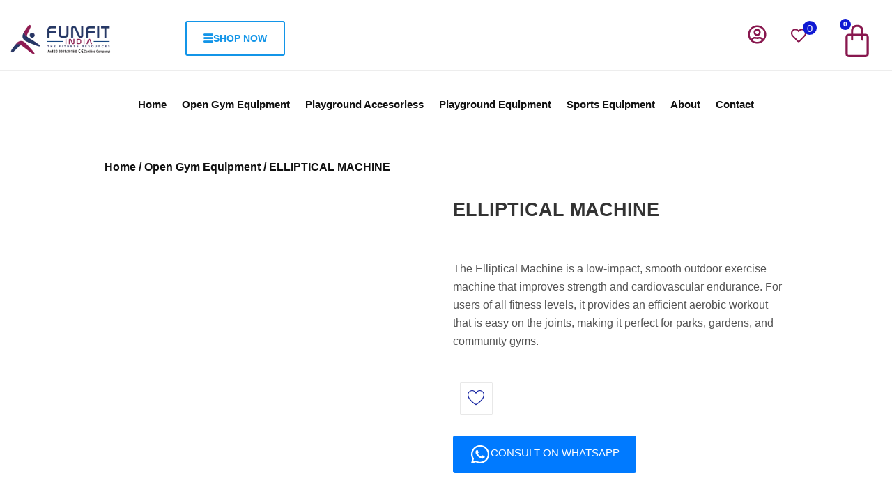

--- FILE ---
content_type: text/html; charset=UTF-8
request_url: https://funfitindia.com/product/elliptical-machine/
body_size: 48023
content:
<!doctype html><html lang="en-US"><head><script data-no-optimize="1">var litespeed_docref=sessionStorage.getItem("litespeed_docref");litespeed_docref&&(Object.defineProperty(document,"referrer",{get:function(){return litespeed_docref}}),sessionStorage.removeItem("litespeed_docref"));</script> <meta charset="UTF-8"><meta name="viewport" content="width=device-width, initial-scale=1"><link rel="profile" href="https://gmpg.org/xfn/11"><title>ELLIPTICAL MACHINE &#8211; Lohith Funfit India</title><meta name='robots' content='max-image-preview:large' /><link rel="alternate" type="application/rss+xml" title="Lohith Funfit India &raquo; Feed" href="https://funfitindia.com/feed/" /><link rel="alternate" type="application/rss+xml" title="Lohith Funfit India &raquo; Comments Feed" href="https://funfitindia.com/comments/feed/" /><link rel="alternate" type="application/rss+xml" title="Lohith Funfit India &raquo; ELLIPTICAL MACHINE Comments Feed" href="https://funfitindia.com/product/elliptical-machine/feed/" /><link rel="alternate" title="oEmbed (JSON)" type="application/json+oembed" href="https://funfitindia.com/wp-json/oembed/1.0/embed?url=https%3A%2F%2Ffunfitindia.com%2Fproduct%2Felliptical-machine%2F" /><link rel="alternate" title="oEmbed (XML)" type="text/xml+oembed" href="https://funfitindia.com/wp-json/oembed/1.0/embed?url=https%3A%2F%2Ffunfitindia.com%2Fproduct%2Felliptical-machine%2F&#038;format=xml" /><style id='wp-img-auto-sizes-contain-inline-css'>img:is([sizes=auto i],[sizes^="auto," i]){contain-intrinsic-size:3000px 1500px}
/*# sourceURL=wp-img-auto-sizes-contain-inline-css */</style><link data-optimized="2" rel="stylesheet" href="https://funfitindia.com/wp-content/litespeed/css/b51700df592998cf6cce28747451dc30.css?ver=eb8fc" /><style id='global-styles-inline-css'>:root{--wp--preset--aspect-ratio--square: 1;--wp--preset--aspect-ratio--4-3: 4/3;--wp--preset--aspect-ratio--3-4: 3/4;--wp--preset--aspect-ratio--3-2: 3/2;--wp--preset--aspect-ratio--2-3: 2/3;--wp--preset--aspect-ratio--16-9: 16/9;--wp--preset--aspect-ratio--9-16: 9/16;--wp--preset--color--black: #000000;--wp--preset--color--cyan-bluish-gray: #abb8c3;--wp--preset--color--white: #ffffff;--wp--preset--color--pale-pink: #f78da7;--wp--preset--color--vivid-red: #cf2e2e;--wp--preset--color--luminous-vivid-orange: #ff6900;--wp--preset--color--luminous-vivid-amber: #fcb900;--wp--preset--color--light-green-cyan: #7bdcb5;--wp--preset--color--vivid-green-cyan: #00d084;--wp--preset--color--pale-cyan-blue: #8ed1fc;--wp--preset--color--vivid-cyan-blue: #0693e3;--wp--preset--color--vivid-purple: #9b51e0;--wp--preset--gradient--vivid-cyan-blue-to-vivid-purple: linear-gradient(135deg,rgb(6,147,227) 0%,rgb(155,81,224) 100%);--wp--preset--gradient--light-green-cyan-to-vivid-green-cyan: linear-gradient(135deg,rgb(122,220,180) 0%,rgb(0,208,130) 100%);--wp--preset--gradient--luminous-vivid-amber-to-luminous-vivid-orange: linear-gradient(135deg,rgb(252,185,0) 0%,rgb(255,105,0) 100%);--wp--preset--gradient--luminous-vivid-orange-to-vivid-red: linear-gradient(135deg,rgb(255,105,0) 0%,rgb(207,46,46) 100%);--wp--preset--gradient--very-light-gray-to-cyan-bluish-gray: linear-gradient(135deg,rgb(238,238,238) 0%,rgb(169,184,195) 100%);--wp--preset--gradient--cool-to-warm-spectrum: linear-gradient(135deg,rgb(74,234,220) 0%,rgb(151,120,209) 20%,rgb(207,42,186) 40%,rgb(238,44,130) 60%,rgb(251,105,98) 80%,rgb(254,248,76) 100%);--wp--preset--gradient--blush-light-purple: linear-gradient(135deg,rgb(255,206,236) 0%,rgb(152,150,240) 100%);--wp--preset--gradient--blush-bordeaux: linear-gradient(135deg,rgb(254,205,165) 0%,rgb(254,45,45) 50%,rgb(107,0,62) 100%);--wp--preset--gradient--luminous-dusk: linear-gradient(135deg,rgb(255,203,112) 0%,rgb(199,81,192) 50%,rgb(65,88,208) 100%);--wp--preset--gradient--pale-ocean: linear-gradient(135deg,rgb(255,245,203) 0%,rgb(182,227,212) 50%,rgb(51,167,181) 100%);--wp--preset--gradient--electric-grass: linear-gradient(135deg,rgb(202,248,128) 0%,rgb(113,206,126) 100%);--wp--preset--gradient--midnight: linear-gradient(135deg,rgb(2,3,129) 0%,rgb(40,116,252) 100%);--wp--preset--font-size--small: 13px;--wp--preset--font-size--medium: 20px;--wp--preset--font-size--large: 36px;--wp--preset--font-size--x-large: 42px;--wp--preset--spacing--20: 0.44rem;--wp--preset--spacing--30: 0.67rem;--wp--preset--spacing--40: 1rem;--wp--preset--spacing--50: 1.5rem;--wp--preset--spacing--60: 2.25rem;--wp--preset--spacing--70: 3.38rem;--wp--preset--spacing--80: 5.06rem;--wp--preset--shadow--natural: 6px 6px 9px rgba(0, 0, 0, 0.2);--wp--preset--shadow--deep: 12px 12px 50px rgba(0, 0, 0, 0.4);--wp--preset--shadow--sharp: 6px 6px 0px rgba(0, 0, 0, 0.2);--wp--preset--shadow--outlined: 6px 6px 0px -3px rgb(255, 255, 255), 6px 6px rgb(0, 0, 0);--wp--preset--shadow--crisp: 6px 6px 0px rgb(0, 0, 0);}:root { --wp--style--global--content-size: 800px;--wp--style--global--wide-size: 1200px; }:where(body) { margin: 0; }.wp-site-blocks > .alignleft { float: left; margin-right: 2em; }.wp-site-blocks > .alignright { float: right; margin-left: 2em; }.wp-site-blocks > .aligncenter { justify-content: center; margin-left: auto; margin-right: auto; }:where(.wp-site-blocks) > * { margin-block-start: 24px; margin-block-end: 0; }:where(.wp-site-blocks) > :first-child { margin-block-start: 0; }:where(.wp-site-blocks) > :last-child { margin-block-end: 0; }:root { --wp--style--block-gap: 24px; }:root :where(.is-layout-flow) > :first-child{margin-block-start: 0;}:root :where(.is-layout-flow) > :last-child{margin-block-end: 0;}:root :where(.is-layout-flow) > *{margin-block-start: 24px;margin-block-end: 0;}:root :where(.is-layout-constrained) > :first-child{margin-block-start: 0;}:root :where(.is-layout-constrained) > :last-child{margin-block-end: 0;}:root :where(.is-layout-constrained) > *{margin-block-start: 24px;margin-block-end: 0;}:root :where(.is-layout-flex){gap: 24px;}:root :where(.is-layout-grid){gap: 24px;}.is-layout-flow > .alignleft{float: left;margin-inline-start: 0;margin-inline-end: 2em;}.is-layout-flow > .alignright{float: right;margin-inline-start: 2em;margin-inline-end: 0;}.is-layout-flow > .aligncenter{margin-left: auto !important;margin-right: auto !important;}.is-layout-constrained > .alignleft{float: left;margin-inline-start: 0;margin-inline-end: 2em;}.is-layout-constrained > .alignright{float: right;margin-inline-start: 2em;margin-inline-end: 0;}.is-layout-constrained > .aligncenter{margin-left: auto !important;margin-right: auto !important;}.is-layout-constrained > :where(:not(.alignleft):not(.alignright):not(.alignfull)){max-width: var(--wp--style--global--content-size);margin-left: auto !important;margin-right: auto !important;}.is-layout-constrained > .alignwide{max-width: var(--wp--style--global--wide-size);}body .is-layout-flex{display: flex;}.is-layout-flex{flex-wrap: wrap;align-items: center;}.is-layout-flex > :is(*, div){margin: 0;}body .is-layout-grid{display: grid;}.is-layout-grid > :is(*, div){margin: 0;}body{padding-top: 0px;padding-right: 0px;padding-bottom: 0px;padding-left: 0px;}a:where(:not(.wp-element-button)){text-decoration: underline;}:root :where(.wp-element-button, .wp-block-button__link){background-color: #32373c;border-width: 0;color: #fff;font-family: inherit;font-size: inherit;font-style: inherit;font-weight: inherit;letter-spacing: inherit;line-height: inherit;padding-top: calc(0.667em + 2px);padding-right: calc(1.333em + 2px);padding-bottom: calc(0.667em + 2px);padding-left: calc(1.333em + 2px);text-decoration: none;text-transform: inherit;}.has-black-color{color: var(--wp--preset--color--black) !important;}.has-cyan-bluish-gray-color{color: var(--wp--preset--color--cyan-bluish-gray) !important;}.has-white-color{color: var(--wp--preset--color--white) !important;}.has-pale-pink-color{color: var(--wp--preset--color--pale-pink) !important;}.has-vivid-red-color{color: var(--wp--preset--color--vivid-red) !important;}.has-luminous-vivid-orange-color{color: var(--wp--preset--color--luminous-vivid-orange) !important;}.has-luminous-vivid-amber-color{color: var(--wp--preset--color--luminous-vivid-amber) !important;}.has-light-green-cyan-color{color: var(--wp--preset--color--light-green-cyan) !important;}.has-vivid-green-cyan-color{color: var(--wp--preset--color--vivid-green-cyan) !important;}.has-pale-cyan-blue-color{color: var(--wp--preset--color--pale-cyan-blue) !important;}.has-vivid-cyan-blue-color{color: var(--wp--preset--color--vivid-cyan-blue) !important;}.has-vivid-purple-color{color: var(--wp--preset--color--vivid-purple) !important;}.has-black-background-color{background-color: var(--wp--preset--color--black) !important;}.has-cyan-bluish-gray-background-color{background-color: var(--wp--preset--color--cyan-bluish-gray) !important;}.has-white-background-color{background-color: var(--wp--preset--color--white) !important;}.has-pale-pink-background-color{background-color: var(--wp--preset--color--pale-pink) !important;}.has-vivid-red-background-color{background-color: var(--wp--preset--color--vivid-red) !important;}.has-luminous-vivid-orange-background-color{background-color: var(--wp--preset--color--luminous-vivid-orange) !important;}.has-luminous-vivid-amber-background-color{background-color: var(--wp--preset--color--luminous-vivid-amber) !important;}.has-light-green-cyan-background-color{background-color: var(--wp--preset--color--light-green-cyan) !important;}.has-vivid-green-cyan-background-color{background-color: var(--wp--preset--color--vivid-green-cyan) !important;}.has-pale-cyan-blue-background-color{background-color: var(--wp--preset--color--pale-cyan-blue) !important;}.has-vivid-cyan-blue-background-color{background-color: var(--wp--preset--color--vivid-cyan-blue) !important;}.has-vivid-purple-background-color{background-color: var(--wp--preset--color--vivid-purple) !important;}.has-black-border-color{border-color: var(--wp--preset--color--black) !important;}.has-cyan-bluish-gray-border-color{border-color: var(--wp--preset--color--cyan-bluish-gray) !important;}.has-white-border-color{border-color: var(--wp--preset--color--white) !important;}.has-pale-pink-border-color{border-color: var(--wp--preset--color--pale-pink) !important;}.has-vivid-red-border-color{border-color: var(--wp--preset--color--vivid-red) !important;}.has-luminous-vivid-orange-border-color{border-color: var(--wp--preset--color--luminous-vivid-orange) !important;}.has-luminous-vivid-amber-border-color{border-color: var(--wp--preset--color--luminous-vivid-amber) !important;}.has-light-green-cyan-border-color{border-color: var(--wp--preset--color--light-green-cyan) !important;}.has-vivid-green-cyan-border-color{border-color: var(--wp--preset--color--vivid-green-cyan) !important;}.has-pale-cyan-blue-border-color{border-color: var(--wp--preset--color--pale-cyan-blue) !important;}.has-vivid-cyan-blue-border-color{border-color: var(--wp--preset--color--vivid-cyan-blue) !important;}.has-vivid-purple-border-color{border-color: var(--wp--preset--color--vivid-purple) !important;}.has-vivid-cyan-blue-to-vivid-purple-gradient-background{background: var(--wp--preset--gradient--vivid-cyan-blue-to-vivid-purple) !important;}.has-light-green-cyan-to-vivid-green-cyan-gradient-background{background: var(--wp--preset--gradient--light-green-cyan-to-vivid-green-cyan) !important;}.has-luminous-vivid-amber-to-luminous-vivid-orange-gradient-background{background: var(--wp--preset--gradient--luminous-vivid-amber-to-luminous-vivid-orange) !important;}.has-luminous-vivid-orange-to-vivid-red-gradient-background{background: var(--wp--preset--gradient--luminous-vivid-orange-to-vivid-red) !important;}.has-very-light-gray-to-cyan-bluish-gray-gradient-background{background: var(--wp--preset--gradient--very-light-gray-to-cyan-bluish-gray) !important;}.has-cool-to-warm-spectrum-gradient-background{background: var(--wp--preset--gradient--cool-to-warm-spectrum) !important;}.has-blush-light-purple-gradient-background{background: var(--wp--preset--gradient--blush-light-purple) !important;}.has-blush-bordeaux-gradient-background{background: var(--wp--preset--gradient--blush-bordeaux) !important;}.has-luminous-dusk-gradient-background{background: var(--wp--preset--gradient--luminous-dusk) !important;}.has-pale-ocean-gradient-background{background: var(--wp--preset--gradient--pale-ocean) !important;}.has-electric-grass-gradient-background{background: var(--wp--preset--gradient--electric-grass) !important;}.has-midnight-gradient-background{background: var(--wp--preset--gradient--midnight) !important;}.has-small-font-size{font-size: var(--wp--preset--font-size--small) !important;}.has-medium-font-size{font-size: var(--wp--preset--font-size--medium) !important;}.has-large-font-size{font-size: var(--wp--preset--font-size--large) !important;}.has-x-large-font-size{font-size: var(--wp--preset--font-size--x-large) !important;}
:root :where(.wp-block-pullquote){font-size: 1.5em;line-height: 1.6;}
/*# sourceURL=global-styles-inline-css */</style><style id='woocommerce-inline-inline-css'>.woocommerce form .form-row .required { visibility: visible; }
/*# sourceURL=woocommerce-inline-inline-css */</style><style id='woo-variation-swatches-inline-css'>:root {
--wvs-tick:url("data:image/svg+xml;utf8,%3Csvg filter='drop-shadow(0px 0px 2px rgb(0 0 0 / .8))' xmlns='http://www.w3.org/2000/svg'  viewBox='0 0 30 30'%3E%3Cpath fill='none' stroke='%23ffffff' stroke-linecap='round' stroke-linejoin='round' stroke-width='4' d='M4 16L11 23 27 7'/%3E%3C/svg%3E");

--wvs-cross:url("data:image/svg+xml;utf8,%3Csvg filter='drop-shadow(0px 0px 5px rgb(255 255 255 / .6))' xmlns='http://www.w3.org/2000/svg' width='72px' height='72px' viewBox='0 0 24 24'%3E%3Cpath fill='none' stroke='%23ff0000' stroke-linecap='round' stroke-width='0.6' d='M5 5L19 19M19 5L5 19'/%3E%3C/svg%3E");
--wvs-single-product-item-width:50px;
--wvs-single-product-item-height:30px;
--wvs-single-product-item-font-size:18px}
/*# sourceURL=woo-variation-swatches-inline-css */</style><style id='jet-woo-builder-inline-css'>@font-face {
				font-family: "WooCommerce";
				font-weight: normal;
				font-style: normal;
				src: url("https://funfitindia.com/wp-content/plugins/woocommerce/assets/fonts/WooCommerce.eot");
				src: url("https://funfitindia.com/wp-content/plugins/woocommerce/assets/fonts/WooCommerce.eot?#iefix") format("embedded-opentype"),
					 url("https://funfitindia.com/wp-content/plugins/woocommerce/assets/fonts/WooCommerce.woff") format("woff"),
					 url("https://funfitindia.com/wp-content/plugins/woocommerce/assets/fonts/WooCommerce.ttf") format("truetype"),
					 url("https://funfitindia.com/wp-content/plugins/woocommerce/assets/fonts/WooCommerce.svg#WooCommerce") format("svg");
			}
/*# sourceURL=jet-woo-builder-inline-css */</style> <script type="litespeed/javascript" data-src="https://funfitindia.com/wp-includes/js/jquery/jquery.min.js" id="jquery-core-js"></script> <script id="wc-add-to-cart-js-extra" type="litespeed/javascript">var wc_add_to_cart_params={"ajax_url":"/wp-admin/admin-ajax.php","wc_ajax_url":"/?wc-ajax=%%endpoint%%","i18n_view_cart":"View cart","cart_url":"https://funfitindia.com/cart/","is_cart":"","cart_redirect_after_add":"no"}</script> <script id="wc-single-product-js-extra" type="litespeed/javascript">var wc_single_product_params={"i18n_required_rating_text":"Please select a rating","i18n_rating_options":["1 of 5 stars","2 of 5 stars","3 of 5 stars","4 of 5 stars","5 of 5 stars"],"i18n_product_gallery_trigger_text":"View full-screen image gallery","review_rating_required":"yes","flexslider":{"rtl":!1,"animation":"slide","smoothHeight":!0,"directionNav":!1,"controlNav":"thumbnails","slideshow":!1,"animationSpeed":500,"animationLoop":!1,"allowOneSlide":!1},"zoom_enabled":"1","zoom_options":[],"photoswipe_enabled":"1","photoswipe_options":{"shareEl":!1,"closeOnScroll":!1,"history":!1,"hideAnimationDuration":0,"showAnimationDuration":0},"flexslider_enabled":"1"}</script> <script id="woocommerce-js-extra" type="litespeed/javascript">var woocommerce_params={"ajax_url":"/wp-admin/admin-ajax.php","wc_ajax_url":"/?wc-ajax=%%endpoint%%","i18n_password_show":"Show password","i18n_password_hide":"Hide password"}</script> <link rel="https://api.w.org/" href="https://funfitindia.com/wp-json/" /><link rel="alternate" title="JSON" type="application/json" href="https://funfitindia.com/wp-json/wp/v2/product/3348" /><link rel="EditURI" type="application/rsd+xml" title="RSD" href="https://funfitindia.com/xmlrpc.php?rsd" /><meta name="generator" content="WordPress 6.9" /><meta name="generator" content="WooCommerce 10.4.3" /><link rel="canonical" href="https://funfitindia.com/product/elliptical-machine/" /><link rel='shortlink' href='https://funfitindia.com/?p=3348' />
<noscript><style>.woocommerce-product-gallery{ opacity: 1 !important; }</style></noscript><meta name="description" content="The Elliptical Machine is a low-impact, smooth outdoor exercise machine that improves strength and cardiovascular endurance. For users of all fitness levels, it provides an efficient aerobic workout that is easy on the joints, making it perfect for parks, gardens, and community gyms."><meta name="generator" content="Elementor 3.33.4; features: e_font_icon_svg, additional_custom_breakpoints; settings: css_print_method-external, google_font-enabled, font_display-swap"></head><body class="wp-singular product-template-default single single-product postid-3348 wp-embed-responsive wp-theme-hello-elementor theme-hello-elementor woocommerce woocommerce-page woocommerce-no-js woo-variation-swatches wvs-behavior-blur-no-cross wvs-theme-hello-elementor wvs-show-label wvs-tooltip hello-elementor-default  shopengine-template shopengine-single elementor-default elementor-template-full-width elementor-kit-7 elementor-page-347"><a class="skip-link screen-reader-text" href="#content">Skip to content</a><header data-elementor-type="header" data-elementor-id="742" class="elementor elementor-742 elementor-location-header" data-elementor-post-type="elementor_library"><section class="elementor-section elementor-top-section elementor-element elementor-element-e8addef elementor-section-content-middle elementor-section-boxed elementor-section-height-default elementor-section-height-default" data-id="e8addef" data-element_type="section" data-settings="{&quot;jet_parallax_layout_list&quot;:[]}"><div class="elementor-container elementor-column-gap-default"><div class="elementor-column elementor-col-25 elementor-top-column elementor-element elementor-element-81c1af2 elementor-hidden-tablet elementor-hidden-mobile" data-id="81c1af2" data-element_type="column"><div class="elementor-widget-wrap elementor-element-populated"><div class="elementor-element elementor-element-4419828 elementor-widget elementor-widget-image" data-id="4419828" data-element_type="widget" data-widget_type="image.default"><div class="elementor-widget-container">
<a href="https://funfitindia.com">
<img data-lazyloaded="1" src="[data-uri]" width="300" height="100" data-src="https://funfitindia.com/wp-content/uploads/2025/02/Lohith-funfit-india.webp" class="attachment-full size-full wp-image-3151" alt="" />								</a></div></div></div></div><div class="elementor-column elementor-col-25 elementor-top-column elementor-element elementor-element-05d498d elementor-hidden-mobile" data-id="05d498d" data-element_type="column"><div class="elementor-widget-wrap elementor-element-populated"><div class="elementor-element elementor-element-75acd29 elementor-widget elementor-widget-button" data-id="75acd29" data-element_type="widget" data-widget_type="button.default"><div class="elementor-widget-container"><div class="elementor-button-wrapper">
<a class="elementor-button elementor-button-link elementor-size-sm" href="https://funfitindia.com/shop/">
<span class="elementor-button-content-wrapper">
<span class="elementor-button-icon">
<i aria-hidden="true" class="icon icon-menu-button-of-three-horizontal-lines"></i>			</span>
<span class="elementor-button-text">SHOP NOW</span>
</span>
</a></div></div></div></div></div><div class="elementor-column elementor-col-25 elementor-top-column elementor-element elementor-element-d09c591" data-id="d09c591" data-element_type="column"><div class="elementor-widget-wrap elementor-element-populated"><div class="elementor-element elementor-element-e71417d elementor-widget elementor-widget-search" data-id="e71417d" data-element_type="widget" data-settings="{&quot;submit_trigger&quot;:&quot;key_enter&quot;,&quot;live_results&quot;:&quot;yes&quot;,&quot;template_id&quot;:&quot;2651&quot;,&quot;minimum_search_characters&quot;:1,&quot;pagination_type_options&quot;:&quot;none&quot;,&quot;results_is_dropdown_width&quot;:&quot;search_field&quot;}" data-widget_type="search.default"><div class="elementor-widget-container">
<search class="e-search hidden" role="search"><form class="e-search-form" action="https://funfitindia.com" method="get">
<label class="e-search-label" for="search-e71417d">
<span class="elementor-screen-only">
Search					</span>
<i aria-hidden="true" class="icon icon-magnifying-glass-search"></i>				</label><div class="e-search-input-wrapper">
<input id="search-e71417d" placeholder="Search For Products" class="e-search-input" type="search" name="s" value="" autocomplete="on" role="combobox" aria-autocomplete="list" aria-expanded="false" aria-controls="results-e71417d" aria-haspopup="listbox">
<svg aria-hidden="true" class="e-font-icon-svg e-fas-times" viewBox="0 0 352 512" xmlns="http://www.w3.org/2000/svg"><path d="M242.72 256l100.07-100.07c12.28-12.28 12.28-32.19 0-44.48l-22.24-22.24c-12.28-12.28-32.19-12.28-44.48 0L176 189.28 75.93 89.21c-12.28-12.28-32.19-12.28-44.48 0L9.21 111.45c-12.28 12.28-12.28 32.19 0 44.48L109.28 256 9.21 356.07c-12.28 12.28-12.28 32.19 0 44.48l22.24 22.24c12.28 12.28 32.2 12.28 44.48 0L176 322.72l100.07 100.07c12.28 12.28 32.2 12.28 44.48 0l22.24-22.24c12.28-12.28 12.28-32.19 0-44.48L242.72 256z"></path></svg><output id="results-e71417d" class="e-search-results-container hide-loader" aria-live="polite" aria-atomic="true" aria-label="Results for search" tabindex="0"><div class="e-search-results"></div><div class="e-search-loader">
<svg xmlns="http://www.w3.org/2000/svg" viewBox="0 0 28 28">
<path fill-rule="evenodd" d="M14 .188c.587 0 1.063.475 1.063 1.062V5.5a1.063 1.063 0 0 1-2.126 0V1.25c0-.587.476-1.063 1.063-1.063ZM4.182 4.181a1.063 1.063 0 0 1 1.503 0L8.73 7.228A1.062 1.062 0 1 1 7.228 8.73L4.182 5.685a1.063 1.063 0 0 1 0-1.503Zm19.636 0a1.063 1.063 0 0 1 0 1.503L20.772 8.73a1.062 1.062 0 1 1-1.502-1.502l3.045-3.046a1.063 1.063 0 0 1 1.503 0ZM.188 14c0-.587.475-1.063 1.062-1.063H5.5a1.063 1.063 0 0 1 0 2.126H1.25A1.063 1.063 0 0 1 .187 14Zm21.25 0c0-.587.475-1.063 1.062-1.063h4.25a1.063 1.063 0 0 1 0 2.126H22.5A1.063 1.063 0 0 1 21.437 14ZM8.73 19.27a1.062 1.062 0 0 1 0 1.502l-3.045 3.046a1.063 1.063 0 0 1-1.503-1.503l3.046-3.046a1.063 1.063 0 0 1 1.502 0Zm10.54 0a1.063 1.063 0 0 1 1.502 0l3.046 3.045a1.063 1.063 0 0 1-1.503 1.503l-3.046-3.046a1.063 1.063 0 0 1 0-1.502ZM14 21.438c.587 0 1.063.475 1.063 1.062v4.25a1.063 1.063 0 0 1-2.126 0V22.5c0-.587.476-1.063 1.063-1.063Z"/>
</svg></div></output></div>
<button class="e-search-submit elementor-screen-only " type="submit" aria-label="Search">
</button>
<input type="hidden" name="e_search_props" value="e71417d-742"></form>
</search></div></div></div></div><div class="elementor-column elementor-col-25 elementor-top-column elementor-element elementor-element-c64d12a elementor-hidden-tablet elementor-hidden-mobile" data-id="c64d12a" data-element_type="column"><div class="elementor-widget-wrap elementor-element-populated"><div class="elementor-element elementor-element-c2283b5 elementor-icon-list--layout-inline elementor-align-right elementor-widget__width-auto elementor-list-item-link-full_width elementor-widget elementor-widget-icon-list" data-id="c2283b5" data-element_type="widget" data-widget_type="icon-list.default"><div class="elementor-widget-container"><ul class="elementor-icon-list-items elementor-inline-items"><li class="elementor-icon-list-item elementor-inline-item">
<a href="https://funfitindia.com/my-account/"><span class="elementor-icon-list-icon">
<svg aria-hidden="true" class="e-font-icon-svg e-far-user-circle" viewBox="0 0 496 512" xmlns="http://www.w3.org/2000/svg"><path d="M248 104c-53 0-96 43-96 96s43 96 96 96 96-43 96-96-43-96-96-96zm0 144c-26.5 0-48-21.5-48-48s21.5-48 48-48 48 21.5 48 48-21.5 48-48 48zm0-240C111 8 0 119 0 256s111 248 248 248 248-111 248-248S385 8 248 8zm0 448c-49.7 0-95.1-18.3-130.1-48.4 14.9-23 40.4-38.6 69.6-39.5 20.8 6.4 40.6 9.6 60.5 9.6s39.7-3.1 60.5-9.6c29.2 1 54.7 16.5 69.6 39.5-35 30.1-80.4 48.4-130.1 48.4zm162.7-84.1c-24.4-31.4-62.1-51.9-105.1-51.9-10.2 0-26 9.6-57.6 9.6-31.5 0-47.4-9.6-57.6-9.6-42.9 0-80.6 20.5-105.1 51.9C61.9 339.2 48 299.2 48 256c0-110.3 89.7-200 200-200s200 89.7 200 200c0 43.2-13.9 83.2-37.3 115.9z"></path></svg>						</span>
<span class="elementor-icon-list-text"></span>
</a></li></ul></div></div><div class="elementor-element elementor-element-b2aa1ba elementor-widget__width-auto elementor-widget elementor-widget-jet-wishlist-count-button" data-id="b2aa1ba" data-element_type="widget" data-widget_type="jet-wishlist-count-button.default"><div class="elementor-widget-container"><div class="jet-cw jet-wishlist-count-button"><div class="jet-wishlist-count-button__wrapper">
<a href="https://funfitindia.com/wishlist/" class="jet-wishlist-count-button__link jet-wishlist-count-button--icon-top jet-wishlist-count-button--count-top-right" data-widget-type="jet-wishlist-count-button" data-widget-id="b2aa1ba"><div class="jet-wishlist-count-button__content">
<span class="jet-cw-icon jet-wishlist-count-button__icon"><svg aria-hidden="true" class="e-font-icon-svg e-far-heart" viewBox="0 0 512 512" xmlns="http://www.w3.org/2000/svg"><path d="M458.4 64.3C400.6 15.7 311.3 23 256 79.3 200.7 23 111.4 15.6 53.6 64.3-21.6 127.6-10.6 230.8 43 285.5l175.4 178.7c10 10.2 23.4 15.9 37.6 15.9 14.3 0 27.6-5.6 37.6-15.8L469 285.6c53.5-54.7 64.7-157.9-10.6-221.3zm-23.6 187.5L259.4 430.5c-2.4 2.4-4.4 2.4-6.8 0L77.2 251.8c-36.5-37.2-43.9-107.6 7.3-150.7 38.9-32.7 98.9-27.8 136.5 10.5l35 35.7 35-35.7c37.8-38.5 97.8-43.2 136.5-10.6 51.1 43.1 43.5 113.9 7.3 150.8z"></path></svg></span><span class="jet-wishlist-count-button__label"></span><div class="jet-wishlist-count-button__count"><span>0</span></div></div>
</a></div></div></div></div><div class="elementor-element elementor-element-2971fe6 toggle-icon--bag-medium elementor-widget__width-auto elementor-menu-cart--items-indicator-bubble elementor-menu-cart--cart-type-side-cart elementor-menu-cart--show-remove-button-yes elementor-widget elementor-widget-woocommerce-menu-cart" data-id="2971fe6" data-element_type="widget" data-settings="{&quot;cart_type&quot;:&quot;side-cart&quot;,&quot;open_cart&quot;:&quot;click&quot;,&quot;automatically_open_cart&quot;:&quot;no&quot;}" data-widget_type="woocommerce-menu-cart.default"><div class="elementor-widget-container"><div class="elementor-menu-cart__wrapper"><div class="elementor-menu-cart__toggle_wrapper"><div class="elementor-menu-cart__container elementor-lightbox" aria-hidden="true"><div class="elementor-menu-cart__main" aria-hidden="true"><div class="elementor-menu-cart__close-button"></div><div class="widget_shopping_cart_content"></div></div></div><div class="elementor-menu-cart__toggle elementor-button-wrapper">
<a id="elementor-menu-cart__toggle_button" href="#" class="elementor-menu-cart__toggle_button elementor-button elementor-size-sm" aria-expanded="false">
<span class="elementor-button-text"><span class="woocommerce-Price-amount amount"><bdi><span class="woocommerce-Price-currencySymbol">&#8377;</span>0.00</bdi></span></span>
<span class="elementor-button-icon">
<span class="elementor-button-icon-qty" data-counter="0">0</span>
<svg class="e-font-icon-svg e-eicon-bag-medium" viewBox="0 0 1000 1000" xmlns="http://www.w3.org/2000/svg"><path d="M323 292L323 207C329 95 391 33 501 33 610 33 673 95 677 209V292H750C796 292 833 329 833 375V875C833 921 796 958 750 958H250C204 958 167 921 167 875V375C167 329 204 292 250 292H323ZM385 292H615L615 210C611 130 577 95 501 95 425 95 390 130 385 209L385 292ZM323 354H250C238 354 229 363 229 375V875C229 887 238 896 250 896H750C762 896 771 887 771 875V375C771 363 762 354 750 354H677V454C677 471 663 485 646 485S615 471 615 454L615 354H385L385 454C385 471 371 485 354 485 337 485 323 471 323 454L323 354Z"></path></svg>					<span class="elementor-screen-only">Cart</span>
</span>
</a></div></div></div></div></div></div></div></div></section><section class="elementor-section elementor-top-section elementor-element elementor-element-718e4f8 elementor-section-content-middle elementor-hidden-tablet elementor-hidden-mobile elementor-section-boxed elementor-section-height-default elementor-section-height-default" data-id="718e4f8" data-element_type="section" data-settings="{&quot;jet_parallax_layout_list&quot;:[],&quot;background_background&quot;:&quot;classic&quot;}"><div class="elementor-container elementor-column-gap-default"><div class="elementor-column elementor-col-100 elementor-top-column elementor-element elementor-element-2b30183" data-id="2b30183" data-element_type="column"><div class="elementor-widget-wrap elementor-element-populated"><div class="elementor-element elementor-element-aa6c698 elementor-nav-menu__align-center elementor-nav-menu--stretch elementor-nav-menu--dropdown-tablet elementor-nav-menu__text-align-aside elementor-nav-menu--toggle elementor-nav-menu--burger elementor-widget elementor-widget-nav-menu" data-id="aa6c698" data-element_type="widget" data-settings="{&quot;full_width&quot;:&quot;stretch&quot;,&quot;layout&quot;:&quot;horizontal&quot;,&quot;submenu_icon&quot;:{&quot;value&quot;:&quot;&lt;svg aria-hidden=\&quot;true\&quot; class=\&quot;e-font-icon-svg e-fas-caret-down\&quot; viewBox=\&quot;0 0 320 512\&quot; xmlns=\&quot;http:\/\/www.w3.org\/2000\/svg\&quot;&gt;&lt;path d=\&quot;M31.3 192h257.3c17.8 0 26.7 21.5 14.1 34.1L174.1 354.8c-7.8 7.8-20.5 7.8-28.3 0L17.2 226.1C4.6 213.5 13.5 192 31.3 192z\&quot;&gt;&lt;\/path&gt;&lt;\/svg&gt;&quot;,&quot;library&quot;:&quot;fa-solid&quot;},&quot;toggle&quot;:&quot;burger&quot;}" data-widget_type="nav-menu.default"><div class="elementor-widget-container"><nav aria-label="Menu" class="elementor-nav-menu--main elementor-nav-menu__container elementor-nav-menu--layout-horizontal e--pointer-background e--animation-fade"><ul id="menu-1-aa6c698" class="elementor-nav-menu"><li class="menu-item menu-item-type-post_type menu-item-object-page menu-item-home menu-item-3410"><a href="https://funfitindia.com/" class="elementor-item">Home</a></li><li class="menu-item menu-item-type-custom menu-item-object-custom menu-item-3230"><a href="https://funfitindia.com/product-category/open-gym-equipment/" class="elementor-item">Open Gym Equipment</a></li><li class="menu-item menu-item-type-custom menu-item-object-custom menu-item-3231"><a href="https://funfitindia.com/product-category/playground-accesoriess/" class="elementor-item">Playground Accesoriess</a></li><li class="menu-item menu-item-type-custom menu-item-object-custom menu-item-has-children menu-item-3232"><a href="https://funfitindia.com/product-category/play-ground-equipment/" class="elementor-item">Playground Equipment</a><ul class="sub-menu elementor-nav-menu--dropdown"><li class="menu-item menu-item-type-custom menu-item-object-custom menu-item-3233"><a href="https://funfitindia.com/product-category/play-ground-equipment/climbers/" class="elementor-sub-item">Climbers</a></li><li class="menu-item menu-item-type-custom menu-item-object-custom menu-item-3234"><a href="https://funfitindia.com/product-category/play-ground-equipment/riders/" class="elementor-sub-item">Riders</a></li><li class="menu-item menu-item-type-custom menu-item-object-custom menu-item-3235"><a href="https://funfitindia.com/product-category/play-ground-equipment/see-saw/" class="elementor-sub-item">SEE SAW</a></li><li class="menu-item menu-item-type-custom menu-item-object-custom menu-item-3236"><a href="https://funfitindia.com/product-category/play-ground-equipment/slides/" class="elementor-sub-item">Slides</a></li><li class="menu-item menu-item-type-custom menu-item-object-custom menu-item-3412"><a href="https://funfitindia.com/product-category/play-ground-equipment/swings/" class="elementor-sub-item">Swings</a></li></ul></li><li class="menu-item menu-item-type-custom menu-item-object-custom menu-item-3415"><a href="https://funfitindia.com/product-category/sports-equipment/" class="elementor-item">Sports Equipment</a></li><li class="menu-item menu-item-type-post_type menu-item-object-page menu-item-3413"><a href="https://funfitindia.com/about/" class="elementor-item">About</a></li><li class="menu-item menu-item-type-post_type menu-item-object-page menu-item-3414"><a href="https://funfitindia.com/contact/" class="elementor-item">Contact</a></li></ul></nav><div class="elementor-menu-toggle" role="button" tabindex="0" aria-label="Menu Toggle" aria-expanded="false">
<svg aria-hidden="true" role="presentation" class="elementor-menu-toggle__icon--open e-font-icon-svg e-eicon-menu-bar" viewBox="0 0 1000 1000" xmlns="http://www.w3.org/2000/svg"><path d="M104 333H896C929 333 958 304 958 271S929 208 896 208H104C71 208 42 237 42 271S71 333 104 333ZM104 583H896C929 583 958 554 958 521S929 458 896 458H104C71 458 42 487 42 521S71 583 104 583ZM104 833H896C929 833 958 804 958 771S929 708 896 708H104C71 708 42 737 42 771S71 833 104 833Z"></path></svg><svg aria-hidden="true" role="presentation" class="elementor-menu-toggle__icon--close e-font-icon-svg e-eicon-close" viewBox="0 0 1000 1000" xmlns="http://www.w3.org/2000/svg"><path d="M742 167L500 408 258 167C246 154 233 150 217 150 196 150 179 158 167 167 154 179 150 196 150 212 150 229 154 242 171 254L408 500 167 742C138 771 138 800 167 829 196 858 225 858 254 829L496 587 738 829C750 842 767 846 783 846 800 846 817 842 829 829 842 817 846 804 846 783 846 767 842 750 829 737L588 500 833 258C863 229 863 200 833 171 804 137 775 137 742 167Z"></path></svg></div><nav class="elementor-nav-menu--dropdown elementor-nav-menu__container" aria-hidden="true"><ul id="menu-2-aa6c698" class="elementor-nav-menu"><li class="menu-item menu-item-type-post_type menu-item-object-page menu-item-home menu-item-3410"><a href="https://funfitindia.com/" class="elementor-item" tabindex="-1">Home</a></li><li class="menu-item menu-item-type-custom menu-item-object-custom menu-item-3230"><a href="https://funfitindia.com/product-category/open-gym-equipment/" class="elementor-item" tabindex="-1">Open Gym Equipment</a></li><li class="menu-item menu-item-type-custom menu-item-object-custom menu-item-3231"><a href="https://funfitindia.com/product-category/playground-accesoriess/" class="elementor-item" tabindex="-1">Playground Accesoriess</a></li><li class="menu-item menu-item-type-custom menu-item-object-custom menu-item-has-children menu-item-3232"><a href="https://funfitindia.com/product-category/play-ground-equipment/" class="elementor-item" tabindex="-1">Playground Equipment</a><ul class="sub-menu elementor-nav-menu--dropdown"><li class="menu-item menu-item-type-custom menu-item-object-custom menu-item-3233"><a href="https://funfitindia.com/product-category/play-ground-equipment/climbers/" class="elementor-sub-item" tabindex="-1">Climbers</a></li><li class="menu-item menu-item-type-custom menu-item-object-custom menu-item-3234"><a href="https://funfitindia.com/product-category/play-ground-equipment/riders/" class="elementor-sub-item" tabindex="-1">Riders</a></li><li class="menu-item menu-item-type-custom menu-item-object-custom menu-item-3235"><a href="https://funfitindia.com/product-category/play-ground-equipment/see-saw/" class="elementor-sub-item" tabindex="-1">SEE SAW</a></li><li class="menu-item menu-item-type-custom menu-item-object-custom menu-item-3236"><a href="https://funfitindia.com/product-category/play-ground-equipment/slides/" class="elementor-sub-item" tabindex="-1">Slides</a></li><li class="menu-item menu-item-type-custom menu-item-object-custom menu-item-3412"><a href="https://funfitindia.com/product-category/play-ground-equipment/swings/" class="elementor-sub-item" tabindex="-1">Swings</a></li></ul></li><li class="menu-item menu-item-type-custom menu-item-object-custom menu-item-3415"><a href="https://funfitindia.com/product-category/sports-equipment/" class="elementor-item" tabindex="-1">Sports Equipment</a></li><li class="menu-item menu-item-type-post_type menu-item-object-page menu-item-3413"><a href="https://funfitindia.com/about/" class="elementor-item" tabindex="-1">About</a></li><li class="menu-item menu-item-type-post_type menu-item-object-page menu-item-3414"><a href="https://funfitindia.com/contact/" class="elementor-item" tabindex="-1">Contact</a></li></ul></nav></div></div></div></div></div></section><section class="elementor-section elementor-top-section elementor-element elementor-element-29d7d71 elementor-section-content-middle elementor-hidden-desktop elementor-section-boxed elementor-section-height-default elementor-section-height-default" data-id="29d7d71" data-element_type="section" data-settings="{&quot;jet_parallax_layout_list&quot;:[],&quot;background_background&quot;:&quot;classic&quot;}"><div class="elementor-container elementor-column-gap-default"><div class="elementor-column elementor-col-33 elementor-top-column elementor-element elementor-element-255a1da" data-id="255a1da" data-element_type="column"><div class="elementor-widget-wrap elementor-element-populated"><div class="elementor-element elementor-element-062c694 elementor-nav-menu__align-center elementor-nav-menu--stretch elementor-nav-menu--dropdown-tablet elementor-nav-menu__text-align-aside elementor-nav-menu--toggle elementor-nav-menu--burger elementor-widget elementor-widget-nav-menu" data-id="062c694" data-element_type="widget" data-settings="{&quot;full_width&quot;:&quot;stretch&quot;,&quot;layout&quot;:&quot;horizontal&quot;,&quot;submenu_icon&quot;:{&quot;value&quot;:&quot;&lt;svg aria-hidden=\&quot;true\&quot; class=\&quot;e-font-icon-svg e-fas-caret-down\&quot; viewBox=\&quot;0 0 320 512\&quot; xmlns=\&quot;http:\/\/www.w3.org\/2000\/svg\&quot;&gt;&lt;path d=\&quot;M31.3 192h257.3c17.8 0 26.7 21.5 14.1 34.1L174.1 354.8c-7.8 7.8-20.5 7.8-28.3 0L17.2 226.1C4.6 213.5 13.5 192 31.3 192z\&quot;&gt;&lt;\/path&gt;&lt;\/svg&gt;&quot;,&quot;library&quot;:&quot;fa-solid&quot;},&quot;toggle&quot;:&quot;burger&quot;}" data-widget_type="nav-menu.default"><div class="elementor-widget-container"><nav aria-label="Menu" class="elementor-nav-menu--main elementor-nav-menu__container elementor-nav-menu--layout-horizontal e--pointer-background e--animation-fade"><ul id="menu-1-062c694" class="elementor-nav-menu"><li class="menu-item menu-item-type-post_type menu-item-object-page menu-item-home menu-item-3410"><a href="https://funfitindia.com/" class="elementor-item">Home</a></li><li class="menu-item menu-item-type-custom menu-item-object-custom menu-item-3230"><a href="https://funfitindia.com/product-category/open-gym-equipment/" class="elementor-item">Open Gym Equipment</a></li><li class="menu-item menu-item-type-custom menu-item-object-custom menu-item-3231"><a href="https://funfitindia.com/product-category/playground-accesoriess/" class="elementor-item">Playground Accesoriess</a></li><li class="menu-item menu-item-type-custom menu-item-object-custom menu-item-has-children menu-item-3232"><a href="https://funfitindia.com/product-category/play-ground-equipment/" class="elementor-item">Playground Equipment</a><ul class="sub-menu elementor-nav-menu--dropdown"><li class="menu-item menu-item-type-custom menu-item-object-custom menu-item-3233"><a href="https://funfitindia.com/product-category/play-ground-equipment/climbers/" class="elementor-sub-item">Climbers</a></li><li class="menu-item menu-item-type-custom menu-item-object-custom menu-item-3234"><a href="https://funfitindia.com/product-category/play-ground-equipment/riders/" class="elementor-sub-item">Riders</a></li><li class="menu-item menu-item-type-custom menu-item-object-custom menu-item-3235"><a href="https://funfitindia.com/product-category/play-ground-equipment/see-saw/" class="elementor-sub-item">SEE SAW</a></li><li class="menu-item menu-item-type-custom menu-item-object-custom menu-item-3236"><a href="https://funfitindia.com/product-category/play-ground-equipment/slides/" class="elementor-sub-item">Slides</a></li><li class="menu-item menu-item-type-custom menu-item-object-custom menu-item-3412"><a href="https://funfitindia.com/product-category/play-ground-equipment/swings/" class="elementor-sub-item">Swings</a></li></ul></li><li class="menu-item menu-item-type-custom menu-item-object-custom menu-item-3415"><a href="https://funfitindia.com/product-category/sports-equipment/" class="elementor-item">Sports Equipment</a></li><li class="menu-item menu-item-type-post_type menu-item-object-page menu-item-3413"><a href="https://funfitindia.com/about/" class="elementor-item">About</a></li><li class="menu-item menu-item-type-post_type menu-item-object-page menu-item-3414"><a href="https://funfitindia.com/contact/" class="elementor-item">Contact</a></li></ul></nav><div class="elementor-menu-toggle" role="button" tabindex="0" aria-label="Menu Toggle" aria-expanded="false">
<i aria-hidden="true" role="presentation" class="elementor-menu-toggle__icon--open icon icon-menu-11"></i><svg aria-hidden="true" role="presentation" class="elementor-menu-toggle__icon--close e-font-icon-svg e-eicon-close" viewBox="0 0 1000 1000" xmlns="http://www.w3.org/2000/svg"><path d="M742 167L500 408 258 167C246 154 233 150 217 150 196 150 179 158 167 167 154 179 150 196 150 212 150 229 154 242 171 254L408 500 167 742C138 771 138 800 167 829 196 858 225 858 254 829L496 587 738 829C750 842 767 846 783 846 800 846 817 842 829 829 842 817 846 804 846 783 846 767 842 750 829 737L588 500 833 258C863 229 863 200 833 171 804 137 775 137 742 167Z"></path></svg></div><nav class="elementor-nav-menu--dropdown elementor-nav-menu__container" aria-hidden="true"><ul id="menu-2-062c694" class="elementor-nav-menu"><li class="menu-item menu-item-type-post_type menu-item-object-page menu-item-home menu-item-3410"><a href="https://funfitindia.com/" class="elementor-item" tabindex="-1">Home</a></li><li class="menu-item menu-item-type-custom menu-item-object-custom menu-item-3230"><a href="https://funfitindia.com/product-category/open-gym-equipment/" class="elementor-item" tabindex="-1">Open Gym Equipment</a></li><li class="menu-item menu-item-type-custom menu-item-object-custom menu-item-3231"><a href="https://funfitindia.com/product-category/playground-accesoriess/" class="elementor-item" tabindex="-1">Playground Accesoriess</a></li><li class="menu-item menu-item-type-custom menu-item-object-custom menu-item-has-children menu-item-3232"><a href="https://funfitindia.com/product-category/play-ground-equipment/" class="elementor-item" tabindex="-1">Playground Equipment</a><ul class="sub-menu elementor-nav-menu--dropdown"><li class="menu-item menu-item-type-custom menu-item-object-custom menu-item-3233"><a href="https://funfitindia.com/product-category/play-ground-equipment/climbers/" class="elementor-sub-item" tabindex="-1">Climbers</a></li><li class="menu-item menu-item-type-custom menu-item-object-custom menu-item-3234"><a href="https://funfitindia.com/product-category/play-ground-equipment/riders/" class="elementor-sub-item" tabindex="-1">Riders</a></li><li class="menu-item menu-item-type-custom menu-item-object-custom menu-item-3235"><a href="https://funfitindia.com/product-category/play-ground-equipment/see-saw/" class="elementor-sub-item" tabindex="-1">SEE SAW</a></li><li class="menu-item menu-item-type-custom menu-item-object-custom menu-item-3236"><a href="https://funfitindia.com/product-category/play-ground-equipment/slides/" class="elementor-sub-item" tabindex="-1">Slides</a></li><li class="menu-item menu-item-type-custom menu-item-object-custom menu-item-3412"><a href="https://funfitindia.com/product-category/play-ground-equipment/swings/" class="elementor-sub-item" tabindex="-1">Swings</a></li></ul></li><li class="menu-item menu-item-type-custom menu-item-object-custom menu-item-3415"><a href="https://funfitindia.com/product-category/sports-equipment/" class="elementor-item" tabindex="-1">Sports Equipment</a></li><li class="menu-item menu-item-type-post_type menu-item-object-page menu-item-3413"><a href="https://funfitindia.com/about/" class="elementor-item" tabindex="-1">About</a></li><li class="menu-item menu-item-type-post_type menu-item-object-page menu-item-3414"><a href="https://funfitindia.com/contact/" class="elementor-item" tabindex="-1">Contact</a></li></ul></nav></div></div></div></div><div class="elementor-column elementor-col-33 elementor-top-column elementor-element elementor-element-7494d18" data-id="7494d18" data-element_type="column"><div class="elementor-widget-wrap elementor-element-populated"><div class="elementor-element elementor-element-80db8fb elementor-widget elementor-widget-image" data-id="80db8fb" data-element_type="widget" data-widget_type="image.default"><div class="elementor-widget-container">
<a href="https://funfitindia.com">
<img data-lazyloaded="1" src="[data-uri]" width="300" height="100" data-src="https://funfitindia.com/wp-content/uploads/2025/02/Lohith-funfit-india.webp" class="attachment-full size-full wp-image-3151" alt="" />								</a></div></div></div></div><div class="elementor-column elementor-col-33 elementor-top-column elementor-element elementor-element-e482ef8" data-id="e482ef8" data-element_type="column"><div class="elementor-widget-wrap elementor-element-populated"><div class="elementor-element elementor-element-0a07593 elementor-icon-list--layout-inline elementor-align-right elementor-widget__width-auto elementor-widget-mobile__width-auto elementor-list-item-link-full_width elementor-widget elementor-widget-icon-list" data-id="0a07593" data-element_type="widget" data-widget_type="icon-list.default"><div class="elementor-widget-container"><ul class="elementor-icon-list-items elementor-inline-items"><li class="elementor-icon-list-item elementor-inline-item">
<a href="https://funfitindia.com/my-account/"><span class="elementor-icon-list-icon">
<svg aria-hidden="true" class="e-font-icon-svg e-far-user-circle" viewBox="0 0 496 512" xmlns="http://www.w3.org/2000/svg"><path d="M248 104c-53 0-96 43-96 96s43 96 96 96 96-43 96-96-43-96-96-96zm0 144c-26.5 0-48-21.5-48-48s21.5-48 48-48 48 21.5 48 48-21.5 48-48 48zm0-240C111 8 0 119 0 256s111 248 248 248 248-111 248-248S385 8 248 8zm0 448c-49.7 0-95.1-18.3-130.1-48.4 14.9-23 40.4-38.6 69.6-39.5 20.8 6.4 40.6 9.6 60.5 9.6s39.7-3.1 60.5-9.6c29.2 1 54.7 16.5 69.6 39.5-35 30.1-80.4 48.4-130.1 48.4zm162.7-84.1c-24.4-31.4-62.1-51.9-105.1-51.9-10.2 0-26 9.6-57.6 9.6-31.5 0-47.4-9.6-57.6-9.6-42.9 0-80.6 20.5-105.1 51.9C61.9 339.2 48 299.2 48 256c0-110.3 89.7-200 200-200s200 89.7 200 200c0 43.2-13.9 83.2-37.3 115.9z"></path></svg>						</span>
<span class="elementor-icon-list-text"></span>
</a></li></ul></div></div><div class="elementor-element elementor-element-65481b0 elementor-widget__width-auto elementor-widget elementor-widget-jet-wishlist-count-button" data-id="65481b0" data-element_type="widget" data-widget_type="jet-wishlist-count-button.default"><div class="elementor-widget-container"><div class="jet-cw jet-wishlist-count-button"><div class="jet-wishlist-count-button__wrapper">
<a href="https://funfitindia.com/wishlist/" class="jet-wishlist-count-button__link jet-wishlist-count-button--icon-top jet-wishlist-count-button--count-top-right" data-widget-type="jet-wishlist-count-button" data-widget-id="65481b0"><div class="jet-wishlist-count-button__content">
<span class="jet-cw-icon jet-wishlist-count-button__icon"><svg aria-hidden="true" class="e-font-icon-svg e-far-heart" viewBox="0 0 512 512" xmlns="http://www.w3.org/2000/svg"><path d="M458.4 64.3C400.6 15.7 311.3 23 256 79.3 200.7 23 111.4 15.6 53.6 64.3-21.6 127.6-10.6 230.8 43 285.5l175.4 178.7c10 10.2 23.4 15.9 37.6 15.9 14.3 0 27.6-5.6 37.6-15.8L469 285.6c53.5-54.7 64.7-157.9-10.6-221.3zm-23.6 187.5L259.4 430.5c-2.4 2.4-4.4 2.4-6.8 0L77.2 251.8c-36.5-37.2-43.9-107.6 7.3-150.7 38.9-32.7 98.9-27.8 136.5 10.5l35 35.7 35-35.7c37.8-38.5 97.8-43.2 136.5-10.6 51.1 43.1 43.5 113.9 7.3 150.8z"></path></svg></span><span class="jet-wishlist-count-button__label"></span><div class="jet-wishlist-count-button__count"><span>0</span></div></div>
</a></div></div></div></div><div class="elementor-element elementor-element-b0222a0 toggle-icon--bag-medium elementor-widget__width-auto elementor-menu-cart--items-indicator-bubble elementor-menu-cart--cart-type-side-cart elementor-menu-cart--show-remove-button-yes elementor-widget elementor-widget-woocommerce-menu-cart" data-id="b0222a0" data-element_type="widget" data-settings="{&quot;cart_type&quot;:&quot;side-cart&quot;,&quot;open_cart&quot;:&quot;click&quot;,&quot;automatically_open_cart&quot;:&quot;no&quot;}" data-widget_type="woocommerce-menu-cart.default"><div class="elementor-widget-container"><div class="elementor-menu-cart__wrapper"><div class="elementor-menu-cart__toggle_wrapper"><div class="elementor-menu-cart__container elementor-lightbox" aria-hidden="true"><div class="elementor-menu-cart__main" aria-hidden="true"><div class="elementor-menu-cart__close-button"></div><div class="widget_shopping_cart_content"></div></div></div><div class="elementor-menu-cart__toggle elementor-button-wrapper">
<a id="elementor-menu-cart__toggle_button" href="#" class="elementor-menu-cart__toggle_button elementor-button elementor-size-sm" aria-expanded="false">
<span class="elementor-button-text"><span class="woocommerce-Price-amount amount"><bdi><span class="woocommerce-Price-currencySymbol">&#8377;</span>0.00</bdi></span></span>
<span class="elementor-button-icon">
<span class="elementor-button-icon-qty" data-counter="0">0</span>
<svg class="e-font-icon-svg e-eicon-bag-medium" viewBox="0 0 1000 1000" xmlns="http://www.w3.org/2000/svg"><path d="M323 292L323 207C329 95 391 33 501 33 610 33 673 95 677 209V292H750C796 292 833 329 833 375V875C833 921 796 958 750 958H250C204 958 167 921 167 875V375C167 329 204 292 250 292H323ZM385 292H615L615 210C611 130 577 95 501 95 425 95 390 130 385 209L385 292ZM323 354H250C238 354 229 363 229 375V875C229 887 238 896 250 896H750C762 896 771 887 771 875V375C771 363 762 354 750 354H677V454C677 471 663 485 646 485S615 471 615 454L615 354H385L385 454C385 471 371 485 354 485 337 485 323 471 323 454L323 354Z"></path></svg>					<span class="elementor-screen-only">Cart</span>
</span>
</a></div></div></div></div></div></div></div></div></section></header><div class="woocommerce-notices-wrapper"></div><div data-elementor-type="product" data-elementor-id="347" class="elementor elementor-347 elementor-location-single post-3348 product type-product status-publish has-post-thumbnail product_cat-open-gym-equipment first instock shipping-taxable product-type-simple product" data-elementor-post-type="elementor_library"><section class="elementor-section elementor-top-section elementor-element elementor-element-709cce55 elementor-section-boxed elementor-section-height-default elementor-section-height-default" data-id="709cce55" data-element_type="section" data-settings="{&quot;background_background&quot;:&quot;classic&quot;,&quot;jet_parallax_layout_list&quot;:[{&quot;_id&quot;:&quot;d3f63e5&quot;,&quot;jet_parallax_layout_image&quot;:{&quot;url&quot;:&quot;&quot;,&quot;id&quot;:&quot;&quot;,&quot;size&quot;:&quot;&quot;},&quot;jet_parallax_layout_image_tablet&quot;:{&quot;url&quot;:&quot;&quot;,&quot;id&quot;:&quot;&quot;,&quot;size&quot;:&quot;&quot;},&quot;jet_parallax_layout_image_mobile&quot;:{&quot;url&quot;:&quot;&quot;,&quot;id&quot;:&quot;&quot;,&quot;size&quot;:&quot;&quot;},&quot;jet_parallax_layout_speed&quot;:{&quot;unit&quot;:&quot;%&quot;,&quot;size&quot;:50,&quot;sizes&quot;:[]},&quot;jet_parallax_layout_type&quot;:&quot;scroll&quot;,&quot;jet_parallax_layout_direction&quot;:&quot;1&quot;,&quot;jet_parallax_layout_fx_direction&quot;:null,&quot;jet_parallax_layout_z_index&quot;:&quot;&quot;,&quot;jet_parallax_layout_bg_x&quot;:50,&quot;jet_parallax_layout_bg_x_tablet&quot;:&quot;&quot;,&quot;jet_parallax_layout_bg_x_mobile&quot;:&quot;&quot;,&quot;jet_parallax_layout_bg_y&quot;:50,&quot;jet_parallax_layout_bg_y_tablet&quot;:&quot;&quot;,&quot;jet_parallax_layout_bg_y_mobile&quot;:&quot;&quot;,&quot;jet_parallax_layout_bg_size&quot;:&quot;auto&quot;,&quot;jet_parallax_layout_bg_size_tablet&quot;:&quot;&quot;,&quot;jet_parallax_layout_bg_size_mobile&quot;:&quot;&quot;,&quot;jet_parallax_layout_animation_prop&quot;:&quot;transform&quot;,&quot;jet_parallax_layout_on&quot;:[&quot;desktop&quot;,&quot;tablet&quot;]}]}"><div class="elementor-container elementor-column-gap-default"><div class="elementor-column elementor-col-50 elementor-top-column elementor-element elementor-element-719b53e4" data-id="719b53e4" data-element_type="column"><div class="elementor-widget-wrap elementor-element-populated"><div class="elementor-element elementor-element-8e5626c elementor-widget elementor-widget-woocommerce-breadcrumb" data-id="8e5626c" data-element_type="widget" data-widget_type="woocommerce-breadcrumb.default"><div class="elementor-widget-container"><nav class="woocommerce-breadcrumb" aria-label="Breadcrumb"><a href="https://funfitindia.com">Home</a>&nbsp;&#47;&nbsp;<a href="https://funfitindia.com/product-category/open-gym-equipment/">Open Gym Equipment</a>&nbsp;&#47;&nbsp;ELLIPTICAL MACHINE</nav></div></div><div class="elementor-element elementor-element-b9056d8 elementor-widget elementor-widget-woocommerce-product-images" data-id="b9056d8" data-element_type="widget" data-widget_type="woocommerce-product-images.default"><div class="elementor-widget-container"><div class="woocommerce-product-gallery woocommerce-product-gallery--with-images woocommerce-product-gallery--columns-4 images" data-columns="4" style="opacity: 0; transition: opacity .25s ease-in-out;"><div class="woocommerce-product-gallery__wrapper"><div data-thumb="https://funfitindia.com/wp-content/uploads/2025/10/Elliptical-Machine-100x100.jpg" data-thumb-alt="modern elliptical machine with digital display and moving handlebars" data-thumb-srcset="https://funfitindia.com/wp-content/uploads/2025/10/Elliptical-Machine-100x100.jpg 100w, https://funfitindia.com/wp-content/uploads/2025/10/Elliptical-Machine-150x150.jpg 150w, https://funfitindia.com/wp-content/uploads/2025/10/Elliptical-Machine-300x300.jpg 300w, https://funfitindia.com/wp-content/uploads/2025/10/Elliptical-Machine-50x50.jpg 50w"  data-thumb-sizes="(max-width: 100px) 100vw, 100px" class="woocommerce-product-gallery__image"><a href="https://funfitindia.com/wp-content/uploads/2025/10/Elliptical-Machine-scaled.jpg"><img fetchpriority="high" width="600" height="792" src="https://funfitindia.com/wp-content/uploads/2025/10/Elliptical-Machine-600x792.jpg" class="wp-post-image" alt="modern elliptical machine with digital display and moving handlebars" data-caption="" data-src="https://funfitindia.com/wp-content/uploads/2025/10/Elliptical-Machine-scaled.jpg" data-large_image="https://funfitindia.com/wp-content/uploads/2025/10/Elliptical-Machine-scaled.jpg" data-large_image_width="1939" data-large_image_height="2560" decoding="async" srcset="https://funfitindia.com/wp-content/uploads/2025/10/Elliptical-Machine-600x792.jpg 600w, https://funfitindia.com/wp-content/uploads/2025/10/Elliptical-Machine-227x300.jpg 227w, https://funfitindia.com/wp-content/uploads/2025/10/Elliptical-Machine-776x1024.jpg 776w, https://funfitindia.com/wp-content/uploads/2025/10/Elliptical-Machine-768x1014.jpg 768w, https://funfitindia.com/wp-content/uploads/2025/10/Elliptical-Machine-1163x1536.jpg 1163w, https://funfitindia.com/wp-content/uploads/2025/10/Elliptical-Machine-1551x2048.jpg 1551w, https://funfitindia.com/wp-content/uploads/2025/10/Elliptical-Machine-scaled.jpg 1939w" sizes="(max-width: 600px) 100vw, 600px" /></a></div></div></div></div></div><div class="elementor-element elementor-element-43a2311 elementor-hidden-desktop elementor-hidden-tablet elementor-hidden-mobile jet-woo-product-gallery__trigger--top-right elementor-widget elementor-widget-jet-woo-product-gallery-slider" data-id="43a2311" data-element_type="widget" data-settings="{&quot;pagination_thumbnails_columns_mobile&quot;:&quot;4&quot;,&quot;pagination_thumbnails_space_between_mobile&quot;:10,&quot;pagination_thumbnails_columns&quot;:4,&quot;pagination_thumbnails_space_between&quot;:10}" data-widget_type="jet-woo-product-gallery-slider.default"><div class="elementor-widget-container"><div class="jet-woo-product-gallery" data-gallery-settings="{&quot;enableGallery&quot;:true,&quot;enableZoom&quot;:false,&quot;zoomMagnify&quot;:1,&quot;caption&quot;:true,&quot;zoom&quot;:true,&quot;fullscreen&quot;:true,&quot;share&quot;:true,&quot;counter&quot;:true,&quot;arrows&quot;:true,&quot;hasVideo&quot;:false,&quot;videoType&quot;:&quot;youtube&quot;,&quot;videoIn&quot;:&quot;content&quot;,&quot;videoAutoplay&quot;:false,&quot;videoLoop&quot;:false,&quot;videoFirst&quot;:false}"><div class="jet-woo-product-gallery__content " data-featured-image="1"><div class="jet-woo-swiper jet-woo-swiper-horizontal jet-gallery-swiper-horizontal-pos-bottom"><div class="jet-gallery-swiper-slider"><div class="jet-woo-product-gallery-slider swiper-container" data-swiper-settings="{&quot;autoHeight&quot;:true,&quot;centeredSlides&quot;:false,&quot;direction&quot;:&quot;horizontal&quot;,&quot;effect&quot;:&quot;slide&quot;,&quot;longSwipesRatio&quot;:1,&quot;showNavigation&quot;:true,&quot;showPagination&quot;:true,&quot;loop&quot;:true,&quot;paginationControllerType&quot;:&quot;bullets&quot;,&quot;paginationType&quot;:&quot;thumbnails&quot;,&quot;dynamicBullets&quot;:false}" data-swiper-thumb-settings="{&quot;direction&quot;:&quot;horizontal&quot;,&quot;showNavigation&quot;:true,&quot;breakpoints&quot;:{&quot;0&quot;:{&quot;slidesPerView&quot;:&quot;4&quot;,&quot;spaceBetween&quot;:10},&quot;768&quot;:{&quot;slidesPerView&quot;:&quot;&quot;,&quot;spaceBetween&quot;:&quot;&quot;},&quot;1025&quot;:{&quot;slidesPerView&quot;:4,&quot;spaceBetween&quot;:10}}}" dir="ltr" ><div class="swiper-wrapper"><div class="jet-woo-product-gallery__image-item featured swiper-slide"><div class="jet-woo-product-gallery__image">
<a class="jet-woo-product-gallery__image-link" href="https://funfitindia.com/wp-content/uploads/2025/10/Elliptical-Machine-scaled.jpg" itemprop="image" title="Elliptical Machine" rel="prettyPhoto[jet-gallery]" data-e-disable-page-transition=""><img width="150" height="150" src="https://funfitindia.com/wp-content/uploads/2025/10/Elliptical-Machine-150x150.jpg" class="wp-post-image" alt="modern elliptical machine with digital display and moving handlebars" title="Elliptical Machine" data-caption="" data-src="https://funfitindia.com/wp-content/uploads/2025/10/Elliptical-Machine-scaled.jpg" data-large_image="https://funfitindia.com/wp-content/uploads/2025/10/Elliptical-Machine-scaled.jpg" data-large_image_width="1939" data-large_image_height="2560" decoding="async" srcset="https://funfitindia.com/wp-content/uploads/2025/10/Elliptical-Machine-150x150.jpg 150w, https://funfitindia.com/wp-content/uploads/2025/10/Elliptical-Machine-300x300.jpg 300w, https://funfitindia.com/wp-content/uploads/2025/10/Elliptical-Machine-100x100.jpg 100w, https://funfitindia.com/wp-content/uploads/2025/10/Elliptical-Machine-50x50.jpg 50w" sizes="(max-width: 150px) 100vw, 150px" /></a><a href="#" class="jet-woo-product-gallery__trigger"><span class="jet-woo-product-gallery__trigger-icon jet-product-gallery-icon"><svg aria-hidden="true" class="e-font-icon-svg e-fas-search" viewBox="0 0 512 512" xmlns="http://www.w3.org/2000/svg"><path d="M505 442.7L405.3 343c-4.5-4.5-10.6-7-17-7H372c27.6-35.3 44-79.7 44-128C416 93.1 322.9 0 208 0S0 93.1 0 208s93.1 208 208 208c48.3 0 92.7-16.4 128-44v16.3c0 6.4 2.5 12.5 7 17l99.7 99.7c9.4 9.4 24.6 9.4 33.9 0l28.3-28.3c9.4-9.4 9.4-24.6.1-34zM208 336c-70.7 0-128-57.2-128-128 0-70.7 57.2-128 128-128 70.7 0 128 57.2 128 128 0 70.7-57.2 128-128 128z"></path></svg></span></a></div></div></div><span class="jet-product-gallery-icon jet-swiper-nav jet-swiper-button-prev"><i aria-hidden="true" class="icon icon-chevron-left"></i></span><span class="jet-product-gallery-icon jet-swiper-nav jet-swiper-button-next"><i aria-hidden="true" class="icon icon-chevron-right"></i></span></div></div></div></div></div></div></div></div></div><div class="elementor-column elementor-col-50 elementor-top-column elementor-element elementor-element-14161ba2" data-id="14161ba2" data-element_type="column" data-settings="{&quot;background_background&quot;:&quot;classic&quot;}"><div class="elementor-widget-wrap elementor-element-populated"><div class="elementor-element elementor-element-752a98b2 elementor-widget elementor-widget-woocommerce-product-title elementor-page-title elementor-widget-heading" data-id="752a98b2" data-element_type="widget" data-widget_type="woocommerce-product-title.default"><div class="elementor-widget-container"><h1 class="product_title entry-title elementor-heading-title elementor-size-default">ELLIPTICAL MACHINE</h1></div></div><div class="elementor-element elementor-element-4043d519 elementor-widget elementor-widget-woocommerce-product-price" data-id="4043d519" data-element_type="widget" data-widget_type="woocommerce-product-price.default"><div class="elementor-widget-container"><p class="price"></p></div></div><div class="elementor-element elementor-element-581c1aa elementor-widget elementor-widget-woocommerce-product-short-description" data-id="581c1aa" data-element_type="widget" data-widget_type="woocommerce-product-short-description.default"><div class="elementor-widget-container"><div class="woocommerce-product-details__short-description"><p><span data-sheets-root="1">The Elliptical Machine is a low-impact, smooth outdoor exercise machine that improves strength and cardiovascular endurance. For users of all fitness levels, it provides an efficient aerobic workout that is easy on the joints, making it perfect for parks, gardens, and community gyms.</span></p></div></div></div><section class="elementor-section elementor-inner-section elementor-element elementor-element-388731c elementor-section-content-middle elementor-section-boxed elementor-section-height-default elementor-section-height-default" data-id="388731c" data-element_type="section" data-settings="{&quot;jet_parallax_layout_list&quot;:[]}"><div class="elementor-container elementor-column-gap-default"><div class="elementor-column elementor-col-50 elementor-inner-column elementor-element elementor-element-a06343c" data-id="a06343c" data-element_type="column"><div class="elementor-widget-wrap elementor-element-populated"><div class="elementor-element elementor-element-0807a2c elementor-widget elementor-widget-jet-wishlist-button" data-id="0807a2c" data-element_type="widget" data-widget_type="jet-wishlist-button.default"><div class="elementor-widget-container"><div class="jet-cw jet-wishlist-button"><div class="jet-wishlist-button__container">
<a href="#" class="jet-wishlist-button__link jet-wishlist-button__link--icon-left" data-widget-type="jet-wishlist-button" data-product-id="3348" data-widget-id="0807a2c"><div class="jet-wishlist-button__plane jet-wishlist-button__plane-normal"></div><div class="jet-wishlist-button__plane jet-wishlist-button__plane-added"></div><div class="jet-wishlist-button__state jet-wishlist-button__state-normal">
<span class="jet-cw-icon jet-wishlist-button__icon"><i aria-hidden="true" class="icon icon-heart1"></i></span><span class="jet-wishlist-button__label"></span></div><div class="jet-wishlist-button__state jet-wishlist-button__state-added">
<span class="jet-cw-icon jet-wishlist-button__icon"><i aria-hidden="true" class="icon icon-valentines-heart"></i></span><span class="jet-wishlist-button__label"></span></div>
</a></div></div></div></div></div></div><div class="elementor-column elementor-col-50 elementor-inner-column elementor-element elementor-element-9ce49e0" data-id="9ce49e0" data-element_type="column"><div class="elementor-widget-wrap elementor-element-populated"><div class="elementor-element elementor-element-be55389 shopengine-add-to-cart-ordering-yes elementor-align-left elementor-widget elementor-widget-shopengine-add-to-cart" data-id="be55389" data-element_type="widget" data-widget_type="shopengine-add-to-cart.default"><div class="elementor-widget-container"><div class="shopengine shopengine-widget"><style>.elementor-element-be55389 .shopengine-swatches .quantity-wrap  {order: 1;}.elementor-element-be55389 .shopengine-swatches .cart .button  {order: 2;}.elementor-element-be55389 .shopengine-swatches .shopengine-quick-checkout-button  {order: 3;}.elementor-element-be55389 .shopengine-swatches .shopengine-wishlist  {order: 4;}.elementor-element-be55389 .shopengine-swatches .shopengine-comparison  {order: 5;}.elementor-element-be55389 .shopengine-swatches .shopengine-partial-payment-container  {order: 6;}</style><div class='shopengine-swatches' ></div></div></div></div></div></div></div></section><div class="elementor-element elementor-element-0766aac elementor-mobile-align-justify elementor-widget elementor-widget-button" data-id="0766aac" data-element_type="widget" data-widget_type="button.default"><div class="elementor-widget-container"><div class="elementor-button-wrapper">
<a class="elementor-button elementor-button-link elementor-size-sm" href="#">
<span class="elementor-button-content-wrapper">
<span class="elementor-button-icon">
<svg aria-hidden="true" class="e-font-icon-svg e-fab-whatsapp" viewBox="0 0 448 512" xmlns="http://www.w3.org/2000/svg"><path d="M380.9 97.1C339 55.1 283.2 32 223.9 32c-122.4 0-222 99.6-222 222 0 39.1 10.2 77.3 29.6 111L0 480l117.7-30.9c32.4 17.7 68.9 27 106.1 27h.1c122.3 0 224.1-99.6 224.1-222 0-59.3-25.2-115-67.1-157zm-157 341.6c-33.2 0-65.7-8.9-94-25.7l-6.7-4-69.8 18.3L72 359.2l-4.4-7c-18.5-29.4-28.2-63.3-28.2-98.2 0-101.7 82.8-184.5 184.6-184.5 49.3 0 95.6 19.2 130.4 54.1 34.8 34.9 56.2 81.2 56.1 130.5 0 101.8-84.9 184.6-186.6 184.6zm101.2-138.2c-5.5-2.8-32.8-16.2-37.9-18-5.1-1.9-8.8-2.8-12.5 2.8-3.7 5.6-14.3 18-17.6 21.8-3.2 3.7-6.5 4.2-12 1.4-32.6-16.3-54-29.1-75.5-66-5.7-9.8 5.7-9.1 16.3-30.3 1.8-3.7.9-6.9-.5-9.7-1.4-2.8-12.5-30.1-17.1-41.2-4.5-10.8-9.1-9.3-12.5-9.5-3.2-.2-6.9-.2-10.6-.2-3.7 0-9.7 1.4-14.8 6.9-5.1 5.6-19.4 19-19.4 46.3 0 27.3 19.9 53.7 22.6 57.4 2.8 3.7 39.1 59.7 94.8 83.8 35.2 15.2 49 16.5 66.6 13.9 10.7-1.6 32.8-13.4 37.4-26.4 4.6-13 4.6-24.1 3.2-26.4-1.3-2.5-5-3.9-10.5-6.6z"></path></svg>			</span>
<span class="elementor-button-text">CONSULT ON WHATSAPP</span>
</span>
</a></div></div></div><div class="elementor-element elementor-element-a6514ce elementor-widget elementor-widget-image" data-id="a6514ce" data-element_type="widget" data-widget_type="image.default"><div class="elementor-widget-container">
<img data-lazyloaded="1" src="[data-uri]" loading="lazy" width="760" height="240" data-src="https://funfitindia.com/wp-content/uploads/2024/12/Untitled-design-4-e1752166198187.png" class="attachment-full size-full wp-image-2957" alt="" data-srcset="https://funfitindia.com/wp-content/uploads/2024/12/Untitled-design-4-e1752166198187.png 760w, https://funfitindia.com/wp-content/uploads/2024/12/Untitled-design-4-e1752166198187-300x95.png 300w, https://funfitindia.com/wp-content/uploads/2024/12/Untitled-design-4-e1752166198187-600x189.png 600w" data-sizes="(max-width: 760px) 100vw, 760px" /></div></div></div></div></div></section><section class="elementor-section elementor-top-section elementor-element elementor-element-5d11aa38 elementor-section-boxed elementor-section-height-default elementor-section-height-default" data-id="5d11aa38" data-element_type="section" data-settings="{&quot;background_background&quot;:&quot;classic&quot;,&quot;jet_parallax_layout_list&quot;:[{&quot;_id&quot;:&quot;e0c32d8&quot;,&quot;jet_parallax_layout_image&quot;:{&quot;url&quot;:&quot;&quot;,&quot;id&quot;:&quot;&quot;,&quot;size&quot;:&quot;&quot;},&quot;jet_parallax_layout_image_tablet&quot;:{&quot;url&quot;:&quot;&quot;,&quot;id&quot;:&quot;&quot;,&quot;size&quot;:&quot;&quot;},&quot;jet_parallax_layout_image_mobile&quot;:{&quot;url&quot;:&quot;&quot;,&quot;id&quot;:&quot;&quot;,&quot;size&quot;:&quot;&quot;},&quot;jet_parallax_layout_speed&quot;:{&quot;unit&quot;:&quot;%&quot;,&quot;size&quot;:50,&quot;sizes&quot;:[]},&quot;jet_parallax_layout_type&quot;:&quot;scroll&quot;,&quot;jet_parallax_layout_direction&quot;:&quot;1&quot;,&quot;jet_parallax_layout_fx_direction&quot;:null,&quot;jet_parallax_layout_z_index&quot;:&quot;&quot;,&quot;jet_parallax_layout_bg_x&quot;:50,&quot;jet_parallax_layout_bg_x_tablet&quot;:&quot;&quot;,&quot;jet_parallax_layout_bg_x_mobile&quot;:&quot;&quot;,&quot;jet_parallax_layout_bg_y&quot;:50,&quot;jet_parallax_layout_bg_y_tablet&quot;:&quot;&quot;,&quot;jet_parallax_layout_bg_y_mobile&quot;:&quot;&quot;,&quot;jet_parallax_layout_bg_size&quot;:&quot;auto&quot;,&quot;jet_parallax_layout_bg_size_tablet&quot;:&quot;&quot;,&quot;jet_parallax_layout_bg_size_mobile&quot;:&quot;&quot;,&quot;jet_parallax_layout_animation_prop&quot;:&quot;transform&quot;,&quot;jet_parallax_layout_on&quot;:[&quot;desktop&quot;,&quot;tablet&quot;]}]}"><div class="elementor-container elementor-column-gap-default"><div class="elementor-column elementor-col-100 elementor-top-column elementor-element elementor-element-2e29c72" data-id="2e29c72" data-element_type="column"><div class="elementor-widget-wrap elementor-element-populated"><div class="elementor-element elementor-element-3ef0c066 elementor-widget elementor-widget-heading" data-id="3ef0c066" data-element_type="widget" data-widget_type="heading.default"><div class="elementor-widget-container"><h2 class="elementor-heading-title elementor-size-default">Customer Reviews</h2></div></div><div class="elementor-element elementor-element-7e04f8f9 elementor-widget elementor-widget-shortcode" data-id="7e04f8f9" data-element_type="widget" data-widget_type="shortcode.default"><div class="elementor-widget-container"><div class="elementor-shortcode"><div class="cr-all-reviews-shortcode" data-attributes="{&quot;sort&quot;:&quot;desc&quot;,&quot;sort_by&quot;:&quot;date&quot;,&quot;per_page&quot;:5,&quot;show_summary_bar&quot;:true,&quot;show_media&quot;:true,&quot;show_pictures&quot;:false,&quot;show_products&quot;:true,&quot;categories&quot;:[],&quot;products&quot;:[3348],&quot;product_reviews&quot;:true,&quot;shop_reviews&quot;:true,&quot;inactive_products&quot;:false,&quot;show_replies&quot;:false,&quot;product_tags&quot;:&quot;&quot;,&quot;tags&quot;:[],&quot;show_more&quot;:5,&quot;min_chars&quot;:0,&quot;avatars&quot;:&quot;initials&quot;,&quot;users&quot;:&quot;all&quot;,&quot;add_review&quot;:false,&quot;schema_markup&quot;:false}"><div class="cr-summaryBox-wrap"><div class="cr-overall-rating-wrap"><div class="cr-average-rating"><span>0.0</span></div><div class="cr-average-rating-stars"><div class="crstar-rating-svg" role="img" aria-label="Rated 0.0 out of 5"><div class="cr-rating-icon-base">
<svg  xmlns="http://www.w3.org/2000/svg"  width="24"  height="24"  viewBox="0 0 24 24"  fill="none"  stroke="currentColor"  stroke-width="2"  stroke-linecap="round"  stroke-linejoin="round"  class="cr-rating-icon-bg" style=""><path stroke="none" d="M0 0h24v24H0z" fill="none"/><path d="M12 17.75l-6.172 3.245l1.179 -6.873l-5 -4.867l6.9 -1l3.086 -6.253l3.086 6.253l6.9 1l-5 4.867l1.179 6.873z" /></svg><svg  xmlns="http://www.w3.org/2000/svg"  width="24"  height="24"  viewBox="0 0 24 24"  fill="none"  stroke="currentColor"  stroke-width="2"  stroke-linecap="round"  stroke-linejoin="round"  class="cr-rating-icon-bg" style=""><path stroke="none" d="M0 0h24v24H0z" fill="none"/><path d="M12 17.75l-6.172 3.245l1.179 -6.873l-5 -4.867l6.9 -1l3.086 -6.253l3.086 6.253l6.9 1l-5 4.867l1.179 6.873z" /></svg><svg  xmlns="http://www.w3.org/2000/svg"  width="24"  height="24"  viewBox="0 0 24 24"  fill="none"  stroke="currentColor"  stroke-width="2"  stroke-linecap="round"  stroke-linejoin="round"  class="cr-rating-icon-bg" style=""><path stroke="none" d="M0 0h24v24H0z" fill="none"/><path d="M12 17.75l-6.172 3.245l1.179 -6.873l-5 -4.867l6.9 -1l3.086 -6.253l3.086 6.253l6.9 1l-5 4.867l1.179 6.873z" /></svg><svg  xmlns="http://www.w3.org/2000/svg"  width="24"  height="24"  viewBox="0 0 24 24"  fill="none"  stroke="currentColor"  stroke-width="2"  stroke-linecap="round"  stroke-linejoin="round"  class="cr-rating-icon-bg" style=""><path stroke="none" d="M0 0h24v24H0z" fill="none"/><path d="M12 17.75l-6.172 3.245l1.179 -6.873l-5 -4.867l6.9 -1l3.086 -6.253l3.086 6.253l6.9 1l-5 4.867l1.179 6.873z" /></svg><svg  xmlns="http://www.w3.org/2000/svg"  width="24"  height="24"  viewBox="0 0 24 24"  fill="none"  stroke="currentColor"  stroke-width="2"  stroke-linecap="round"  stroke-linejoin="round"  class="cr-rating-icon-bg" style=""><path stroke="none" d="M0 0h24v24H0z" fill="none"/><path d="M12 17.75l-6.172 3.245l1.179 -6.873l-5 -4.867l6.9 -1l3.086 -6.253l3.086 6.253l6.9 1l-5 4.867l1.179 6.873z" /></svg></div><div class="cr-rating-icon-frnt" style="width:0%;">
<svg  xmlns="http://www.w3.org/2000/svg"  width="24"  height="24"  viewBox="0 0 24 24"  fill="currentColor"  class="cr-rating-icon" style=""><path stroke="none" d="M0 0h24v24H0z" fill="none"/><path d="M8.243 7.34l-6.38 .925l-.113 .023a1 1 0 0 0 -.44 1.684l4.622 4.499l-1.09 6.355l-.013 .11a1 1 0 0 0 1.464 .944l5.706 -3l5.693 3l.1 .046a1 1 0 0 0 1.352 -1.1l-1.091 -6.355l4.624 -4.5l.078 -.085a1 1 0 0 0 -.633 -1.62l-6.38 -.926l-2.852 -5.78a1 1 0 0 0 -1.794 0l-2.853 5.78z" /></svg><svg  xmlns="http://www.w3.org/2000/svg"  width="24"  height="24"  viewBox="0 0 24 24"  fill="currentColor"  class="cr-rating-icon" style=""><path stroke="none" d="M0 0h24v24H0z" fill="none"/><path d="M8.243 7.34l-6.38 .925l-.113 .023a1 1 0 0 0 -.44 1.684l4.622 4.499l-1.09 6.355l-.013 .11a1 1 0 0 0 1.464 .944l5.706 -3l5.693 3l.1 .046a1 1 0 0 0 1.352 -1.1l-1.091 -6.355l4.624 -4.5l.078 -.085a1 1 0 0 0 -.633 -1.62l-6.38 -.926l-2.852 -5.78a1 1 0 0 0 -1.794 0l-2.853 5.78z" /></svg><svg  xmlns="http://www.w3.org/2000/svg"  width="24"  height="24"  viewBox="0 0 24 24"  fill="currentColor"  class="cr-rating-icon" style=""><path stroke="none" d="M0 0h24v24H0z" fill="none"/><path d="M8.243 7.34l-6.38 .925l-.113 .023a1 1 0 0 0 -.44 1.684l4.622 4.499l-1.09 6.355l-.013 .11a1 1 0 0 0 1.464 .944l5.706 -3l5.693 3l.1 .046a1 1 0 0 0 1.352 -1.1l-1.091 -6.355l4.624 -4.5l.078 -.085a1 1 0 0 0 -.633 -1.62l-6.38 -.926l-2.852 -5.78a1 1 0 0 0 -1.794 0l-2.853 5.78z" /></svg><svg  xmlns="http://www.w3.org/2000/svg"  width="24"  height="24"  viewBox="0 0 24 24"  fill="currentColor"  class="cr-rating-icon" style=""><path stroke="none" d="M0 0h24v24H0z" fill="none"/><path d="M8.243 7.34l-6.38 .925l-.113 .023a1 1 0 0 0 -.44 1.684l4.622 4.499l-1.09 6.355l-.013 .11a1 1 0 0 0 1.464 .944l5.706 -3l5.693 3l.1 .046a1 1 0 0 0 1.352 -1.1l-1.091 -6.355l4.624 -4.5l.078 -.085a1 1 0 0 0 -.633 -1.62l-6.38 -.926l-2.852 -5.78a1 1 0 0 0 -1.794 0l-2.853 5.78z" /></svg><svg  xmlns="http://www.w3.org/2000/svg"  width="24"  height="24"  viewBox="0 0 24 24"  fill="currentColor"  class="cr-rating-icon" style=""><path stroke="none" d="M0 0h24v24H0z" fill="none"/><path d="M8.243 7.34l-6.38 .925l-.113 .023a1 1 0 0 0 -.44 1.684l4.622 4.499l-1.09 6.355l-.013 .11a1 1 0 0 0 1.464 .944l5.706 -3l5.693 3l.1 .046a1 1 0 0 0 1.352 -1.1l-1.091 -6.355l4.624 -4.5l.078 -.085a1 1 0 0 0 -.633 -1.62l-6.38 -.926l-2.852 -5.78a1 1 0 0 0 -1.794 0l-2.853 5.78z" /></svg></div></div></div><div class="cr-total-rating-count">Based on 0 reviews</div></div><div class="cr-summary-separator"><div class="cr-summary-separator-int"></div></div><div class="ivole-summaryBox cr-all-reviews-ajax"><table class="cr-histogramTable"><tbody><tr class="ivole-histogramRow"><td class="ivole-histogramCell1">5 star</td><td class="ivole-histogramCell2"><div class="ivole-meter"><div class="ivole-meter-bar" style="width: 0%"></div></div></td><td class="ivole-histogramCell3">0%</td></tr><tr class="ivole-histogramRow"><td class="ivole-histogramCell1">4 star</td><td class="ivole-histogramCell2"><div class="ivole-meter"><div class="ivole-meter-bar" style="width: 0%"></div></div></td><td class="ivole-histogramCell3">0%</td></tr><tr class="ivole-histogramRow"><td class="ivole-histogramCell1">3 star</td><td class="ivole-histogramCell2"><div class="ivole-meter"><div class="ivole-meter-bar" style="width: 0%"></div></div></td><td class="ivole-histogramCell3">0%</td></tr><tr class="ivole-histogramRow"><td class="ivole-histogramCell1">2 star</td><td class="ivole-histogramCell2"><div class="ivole-meter"><div class="ivole-meter-bar" style="width: 0%"></div></div></td><td class="ivole-histogramCell3">0%</td></tr><tr class="ivole-histogramRow"><td class="ivole-histogramCell1">1 star</td><td class="ivole-histogramCell2"><div class="ivole-meter"><div class="ivole-meter-bar" style="width: 0%"></div></div></td><td class="ivole-histogramCell3">0%</td></tr></tbody></table></div></div><div class="cr-ajax-search"><div>
<svg width="1em" height="1em" viewBox="0 0 16 16" class="cr-ajax-search-icon" fill="#868686" xmlns="http://www.w3.org/2000/svg">
<path fill-rule="evenodd" d="M10.442 10.442a1 1 0 0 1 1.415 0l3.85 3.85a1 1 0 0 1-1.414 1.415l-3.85-3.85a1 1 0 0 1 0-1.415z"/>
<path fill-rule="evenodd" d="M6.5 12a5.5 5.5 0 1 0 0-11 5.5 5.5 0 0 0 0 11zM13 6.5a6.5 6.5 0 1 1-13 0 6.5 6.5 0 0 1 13 0z"/>
</svg>
<input name="cr_input_text_search" class="cr-input-text" type="text" placeholder="Search customer reviews" value="" aria-label="Search customer reviews">
<span class="cr-clear-input">
<svg width="1em" height="1em" viewBox="0 0 16 16" class="bi bi-x-circle-fill" fill="#868686" xmlns="http://www.w3.org/2000/svg">
<path fill-rule="evenodd" d="M16 8A8 8 0 1 1 0 8a8 8 0 0 1 16 0zM5.354 4.646a.5.5 0 1 0-.708.708L7.293 8l-2.647 2.646a.5.5 0 0 0 .708.708L8 8.707l2.646 2.647a.5.5 0 0 0 .708-.708L8.707 8l2.647-2.646a.5.5 0 0 0-.708-.708L8 7.293 5.354 4.646z"/>
</svg>
</span></div><button type="button" class="cr-button-search">Search</button></div><div class="cr-count-row"><div class="cr-count-row-count">0 of 0 reviews</div><div class="cr-ajax-reviews-sort-div"><select name="cr_ajax_reviews_sort" class="cr-ajax-reviews-sort" data-nonce="41904a72a2" aria-label="Sort reviews"><option value="recent" selected="selected">Most Recent</option><option value="helpful">Most Helpful</option></select></div></div><p class="cr-search-no-reviews">Sorry, no reviews match your current selections</p></div></div></div></div></div></div></div></section><section class="elementor-section elementor-top-section elementor-element elementor-element-6d644563 elementor-section-boxed elementor-section-height-default elementor-section-height-default" data-id="6d644563" data-element_type="section" data-settings="{&quot;jet_parallax_layout_list&quot;:[{&quot;_id&quot;:&quot;17a4504&quot;,&quot;jet_parallax_layout_image&quot;:{&quot;url&quot;:&quot;&quot;,&quot;id&quot;:&quot;&quot;,&quot;size&quot;:&quot;&quot;},&quot;jet_parallax_layout_image_tablet&quot;:{&quot;url&quot;:&quot;&quot;,&quot;id&quot;:&quot;&quot;,&quot;size&quot;:&quot;&quot;},&quot;jet_parallax_layout_image_mobile&quot;:{&quot;url&quot;:&quot;&quot;,&quot;id&quot;:&quot;&quot;,&quot;size&quot;:&quot;&quot;},&quot;jet_parallax_layout_speed&quot;:{&quot;unit&quot;:&quot;%&quot;,&quot;size&quot;:50,&quot;sizes&quot;:[]},&quot;jet_parallax_layout_type&quot;:&quot;scroll&quot;,&quot;jet_parallax_layout_direction&quot;:&quot;1&quot;,&quot;jet_parallax_layout_fx_direction&quot;:null,&quot;jet_parallax_layout_z_index&quot;:&quot;&quot;,&quot;jet_parallax_layout_bg_x&quot;:50,&quot;jet_parallax_layout_bg_x_tablet&quot;:&quot;&quot;,&quot;jet_parallax_layout_bg_x_mobile&quot;:&quot;&quot;,&quot;jet_parallax_layout_bg_y&quot;:50,&quot;jet_parallax_layout_bg_y_tablet&quot;:&quot;&quot;,&quot;jet_parallax_layout_bg_y_mobile&quot;:&quot;&quot;,&quot;jet_parallax_layout_bg_size&quot;:&quot;auto&quot;,&quot;jet_parallax_layout_bg_size_tablet&quot;:&quot;&quot;,&quot;jet_parallax_layout_bg_size_mobile&quot;:&quot;&quot;,&quot;jet_parallax_layout_animation_prop&quot;:&quot;transform&quot;,&quot;jet_parallax_layout_on&quot;:[&quot;desktop&quot;,&quot;tablet&quot;]}]}"><div class="elementor-container elementor-column-gap-default"><div class="elementor-column elementor-col-100 elementor-top-column elementor-element elementor-element-2b3280ea" data-id="2b3280ea" data-element_type="column"><div class="elementor-widget-wrap elementor-element-populated"><div class="elementor-element elementor-element-6ca0b8ce elementor-hidden-desktop elementor-hidden-tablet elementor-hidden-mobile elementor-grid-4 elementor-grid-tablet-3 elementor-grid-mobile-2 elementor-products-grid elementor-wc-products show-heading-yes elementor-widget elementor-widget-woocommerce-product-related" data-id="6ca0b8ce" data-element_type="widget" data-widget_type="woocommerce-product-related.default"><div class="elementor-widget-container"><section class="related products"><h2>Related products</h2><ul class="products elementor-grid columns-4"><li class="product type-product post-3346 status-publish first instock product_cat-open-gym-equipment has-post-thumbnail shipping-taxable product-type-simple">
<a href="https://funfitindia.com/product/leg-extension/" class="woocommerce-LoopProduct-link woocommerce-loop-product__link"><img data-lazyloaded="1" src="[data-uri]" loading="lazy" width="300" height="300" data-src="https://funfitindia.com/wp-content/uploads/2025/10/Leg-Extension-300x300.jpg" class="attachment-woocommerce_thumbnail size-woocommerce_thumbnail" alt="seated leg extension machine gym equipment" decoding="async" data-srcset="https://funfitindia.com/wp-content/uploads/2025/10/Leg-Extension-300x300.jpg 300w, https://funfitindia.com/wp-content/uploads/2025/10/Leg-Extension-150x150.jpg 150w, https://funfitindia.com/wp-content/uploads/2025/10/Leg-Extension-100x100.jpg 100w, https://funfitindia.com/wp-content/uploads/2025/10/Leg-Extension-50x50.jpg 50w" data-sizes="(max-width: 300px) 100vw, 300px" /><h2 class="woocommerce-loop-product__title">LEG EXTENSION</h2>
</a><a href="https://funfitindia.com/product/leg-extension/" aria-describedby="woocommerce_loop_add_to_cart_link_describedby_3346" data-quantity="1" class="button product_type_simple" data-product_id="3346" data-product_sku="" aria-label="Read more about &ldquo;LEG EXTENSION&rdquo;" rel="nofollow" data-success_message="">Read more</a>	<span id="woocommerce_loop_add_to_cart_link_describedby_3346" class="screen-reader-text">
</span><div class="jet-compare-button__container">
<a href="#" class="jet-compare-button__link jet-compare-button__link--icon-left" data-widget-type="jet-compare-button" data-product-id="3346" data-widget-id="default"><div class="jet-compare-button__plane jet-compare-button__plane-normal"></div><div class="jet-compare-button__plane jet-compare-button__plane-added"></div><div class="jet-compare-button__state jet-compare-button__state-normal">
<span class="jet-compare-button__label">Add To Compare</span></div><div class="jet-compare-button__state jet-compare-button__state-added">
<span class="jet-compare-button__label">View Compare</span></div>
</a></div><div class="jet-wishlist-button__container">
<a href="#" class="jet-wishlist-button__link jet-wishlist-button__link--icon-left" data-widget-type="jet-wishlist-button" data-product-id="3346" data-widget-id="default"><div class="jet-wishlist-button__plane jet-wishlist-button__plane-normal"></div><div class="jet-wishlist-button__plane jet-wishlist-button__plane-added"></div><div class="jet-wishlist-button__state jet-wishlist-button__state-normal">
<span class="jet-wishlist-button__label">Add To Wishlist</span></div><div class="jet-wishlist-button__state jet-wishlist-button__state-added">
<span class="jet-wishlist-button__label">View Wishlist</span></div>
</a></div></li><li class="product type-product post-3371 status-publish instock product_cat-open-gym-equipment has-post-thumbnail shipping-taxable product-type-simple">
<a href="https://funfitindia.com/product/cycle/" class="woocommerce-LoopProduct-link woocommerce-loop-product__link"><img data-lazyloaded="1" src="[data-uri]" loading="lazy" width="300" height="300" data-src="https://funfitindia.com/wp-content/uploads/2025/11/Cycle-300x300.jpg" class="attachment-woocommerce_thumbnail size-woocommerce_thumbnail" alt="Outdoor gym cycle for leg exercise, durable fitness equipment by Lohith Funfit India ideal for parks and open gym areas" decoding="async" data-srcset="https://funfitindia.com/wp-content/uploads/2025/11/Cycle-300x300.jpg 300w, https://funfitindia.com/wp-content/uploads/2025/11/Cycle-150x150.jpg 150w, https://funfitindia.com/wp-content/uploads/2025/11/Cycle-100x100.jpg 100w, https://funfitindia.com/wp-content/uploads/2025/11/Cycle-50x50.jpg 50w" data-sizes="(max-width: 300px) 100vw, 300px" /><h2 class="woocommerce-loop-product__title">CYCLE</h2>
</a><a href="https://funfitindia.com/product/cycle/" aria-describedby="woocommerce_loop_add_to_cart_link_describedby_3371" data-quantity="1" class="button product_type_simple" data-product_id="3371" data-product_sku="" aria-label="Read more about &ldquo;CYCLE&rdquo;" rel="nofollow" data-success_message="">Read more</a>	<span id="woocommerce_loop_add_to_cart_link_describedby_3371" class="screen-reader-text">
</span><div class="jet-compare-button__container">
<a href="#" class="jet-compare-button__link jet-compare-button__link--icon-left" data-widget-type="jet-compare-button" data-product-id="3371" data-widget-id="default"><div class="jet-compare-button__plane jet-compare-button__plane-normal"></div><div class="jet-compare-button__plane jet-compare-button__plane-added"></div><div class="jet-compare-button__state jet-compare-button__state-normal">
<span class="jet-compare-button__label">Add To Compare</span></div><div class="jet-compare-button__state jet-compare-button__state-added">
<span class="jet-compare-button__label">View Compare</span></div>
</a></div><div class="jet-wishlist-button__container">
<a href="#" class="jet-wishlist-button__link jet-wishlist-button__link--icon-left" data-widget-type="jet-wishlist-button" data-product-id="3371" data-widget-id="default"><div class="jet-wishlist-button__plane jet-wishlist-button__plane-normal"></div><div class="jet-wishlist-button__plane jet-wishlist-button__plane-added"></div><div class="jet-wishlist-button__state jet-wishlist-button__state-normal">
<span class="jet-wishlist-button__label">Add To Wishlist</span></div><div class="jet-wishlist-button__state jet-wishlist-button__state-added">
<span class="jet-wishlist-button__label">View Wishlist</span></div>
</a></div></li><li class="product type-product post-3364 status-publish instock product_cat-open-gym-equipment has-post-thumbnail shipping-taxable product-type-simple">
<a href="https://funfitindia.com/product/twister-with-stepper/" class="woocommerce-LoopProduct-link woocommerce-loop-product__link"><img data-lazyloaded="1" src="[data-uri]" loading="lazy" width="300" height="300" data-src="https://funfitindia.com/wp-content/uploads/2025/10/Twister-cum-Stepper-300x300.jpg" class="attachment-woocommerce_thumbnail size-woocommerce_thumbnail" alt="outdoor gym combination twister and stepper machine" decoding="async" data-srcset="https://funfitindia.com/wp-content/uploads/2025/10/Twister-cum-Stepper-300x300.jpg 300w, https://funfitindia.com/wp-content/uploads/2025/10/Twister-cum-Stepper-150x150.jpg 150w, https://funfitindia.com/wp-content/uploads/2025/10/Twister-cum-Stepper-100x100.jpg 100w, https://funfitindia.com/wp-content/uploads/2025/10/Twister-cum-Stepper-50x50.jpg 50w" data-sizes="(max-width: 300px) 100vw, 300px" /><h2 class="woocommerce-loop-product__title">TWISTER WITH STEPPER</h2>
</a><a href="https://funfitindia.com/product/twister-with-stepper/" aria-describedby="woocommerce_loop_add_to_cart_link_describedby_3364" data-quantity="1" class="button product_type_simple" data-product_id="3364" data-product_sku="" aria-label="Read more about &ldquo;TWISTER WITH STEPPER&rdquo;" rel="nofollow" data-success_message="">Read more</a>	<span id="woocommerce_loop_add_to_cart_link_describedby_3364" class="screen-reader-text">
</span><div class="jet-compare-button__container">
<a href="#" class="jet-compare-button__link jet-compare-button__link--icon-left" data-widget-type="jet-compare-button" data-product-id="3364" data-widget-id="default"><div class="jet-compare-button__plane jet-compare-button__plane-normal"></div><div class="jet-compare-button__plane jet-compare-button__plane-added"></div><div class="jet-compare-button__state jet-compare-button__state-normal">
<span class="jet-compare-button__label">Add To Compare</span></div><div class="jet-compare-button__state jet-compare-button__state-added">
<span class="jet-compare-button__label">View Compare</span></div>
</a></div><div class="jet-wishlist-button__container">
<a href="#" class="jet-wishlist-button__link jet-wishlist-button__link--icon-left" data-widget-type="jet-wishlist-button" data-product-id="3364" data-widget-id="default"><div class="jet-wishlist-button__plane jet-wishlist-button__plane-normal"></div><div class="jet-wishlist-button__plane jet-wishlist-button__plane-added"></div><div class="jet-wishlist-button__state jet-wishlist-button__state-normal">
<span class="jet-wishlist-button__label">Add To Wishlist</span></div><div class="jet-wishlist-button__state jet-wishlist-button__state-added">
<span class="jet-wishlist-button__label">View Wishlist</span></div>
</a></div></li><li class="product type-product post-3325 status-publish last instock product_cat-open-gym-equipment product_cat-sports-equipment has-post-thumbnail shipping-taxable product-type-simple">
<a href="https://funfitindia.com/product/basket-ball-post/" class="woocommerce-LoopProduct-link woocommerce-loop-product__link"><img data-lazyloaded="1" src="[data-uri]" loading="lazy" width="300" height="300" data-src="https://funfitindia.com/wp-content/uploads/2025/10/Basket-ball-post-300x300.jpg" class="attachment-woocommerce_thumbnail size-woocommerce_thumbnail" alt="Heavy-duty basketball pole with powder-coated finish for outdoor court" decoding="async" data-srcset="https://funfitindia.com/wp-content/uploads/2025/10/Basket-ball-post-300x300.jpg 300w, https://funfitindia.com/wp-content/uploads/2025/10/Basket-ball-post-150x150.jpg 150w, https://funfitindia.com/wp-content/uploads/2025/10/Basket-ball-post-100x100.jpg 100w, https://funfitindia.com/wp-content/uploads/2025/10/Basket-ball-post-50x50.jpg 50w" data-sizes="(max-width: 300px) 100vw, 300px" /><h2 class="woocommerce-loop-product__title">BASKET BALL POST</h2>
</a><a href="https://funfitindia.com/product/basket-ball-post/" aria-describedby="woocommerce_loop_add_to_cart_link_describedby_3325" data-quantity="1" class="button product_type_simple" data-product_id="3325" data-product_sku="" aria-label="Read more about &ldquo;BASKET BALL POST&rdquo;" rel="nofollow" data-success_message="">Read more</a>	<span id="woocommerce_loop_add_to_cart_link_describedby_3325" class="screen-reader-text">
</span><div class="jet-compare-button__container">
<a href="#" class="jet-compare-button__link jet-compare-button__link--icon-left" data-widget-type="jet-compare-button" data-product-id="3325" data-widget-id="default"><div class="jet-compare-button__plane jet-compare-button__plane-normal"></div><div class="jet-compare-button__plane jet-compare-button__plane-added"></div><div class="jet-compare-button__state jet-compare-button__state-normal">
<span class="jet-compare-button__label">Add To Compare</span></div><div class="jet-compare-button__state jet-compare-button__state-added">
<span class="jet-compare-button__label">View Compare</span></div>
</a></div><div class="jet-wishlist-button__container">
<a href="#" class="jet-wishlist-button__link jet-wishlist-button__link--icon-left" data-widget-type="jet-wishlist-button" data-product-id="3325" data-widget-id="default"><div class="jet-wishlist-button__plane jet-wishlist-button__plane-normal"></div><div class="jet-wishlist-button__plane jet-wishlist-button__plane-added"></div><div class="jet-wishlist-button__state jet-wishlist-button__state-normal">
<span class="jet-wishlist-button__label">Add To Wishlist</span></div><div class="jet-wishlist-button__state jet-wishlist-button__state-added">
<span class="jet-wishlist-button__label">View Wishlist</span></div>
</a></div></li></ul></section></div></div><div class="elementor-element elementor-element-334f9ea elementor-widget elementor-widget-heading" data-id="334f9ea" data-element_type="widget" data-widget_type="heading.default"><div class="elementor-widget-container"><h2 class="elementor-heading-title elementor-size-default">Related Products</h2></div></div><div class="elementor-element elementor-element-ce69f16 elementor-widget elementor-widget-jet-woo-products" data-id="ce69f16" data-element_type="widget" data-settings="{&quot;columns_mobile&quot;:&quot;2&quot;,&quot;columns&quot;:&quot;4&quot;}" data-widget_type="jet-woo-products.default"><div class="elementor-widget-container"><div class="elementor-jet-woo-products jet-woo-builder"><div class="jet-woo-products jet-woo-products--preset-1 col-row  jet-equal-cols" data-mobile-hover="" ><div class="jet-woo-products__item jet-woo-builder-product jet-woo-thumb-with-effect" data-product-id="3404"><div class="jet-woo-products__inner-box"  ><div class="jet-woo-product-thumbnail">
<a href="https://funfitindia.com/product/thaichi-cum-shoulder-wheel/" target="_blank"><img width="1918" height="2560" src="https://funfitindia.com/wp-content/uploads/2025/11/Thaichi-cum-big-arm-wheel-scaled.jpg" class="attachment-full size-full" alt="Thaichi cum shoulder wheel for arm rotation and shoulder flexibility exercises, premium outdoor gym equipment by Lohith Funfit India ideal for parks and fitness zones" data-no-lazy="1" loading="auto" decoding="async" srcset="https://funfitindia.com/wp-content/uploads/2025/11/Thaichi-cum-big-arm-wheel-scaled.jpg 1918w, https://funfitindia.com/wp-content/uploads/2025/11/Thaichi-cum-big-arm-wheel-225x300.jpg 225w, https://funfitindia.com/wp-content/uploads/2025/11/Thaichi-cum-big-arm-wheel-767x1024.jpg 767w, https://funfitindia.com/wp-content/uploads/2025/11/Thaichi-cum-big-arm-wheel-768x1025.jpg 768w, https://funfitindia.com/wp-content/uploads/2025/11/Thaichi-cum-big-arm-wheel-1151x1536.jpg 1151w, https://funfitindia.com/wp-content/uploads/2025/11/Thaichi-cum-big-arm-wheel-1534x2048.jpg 1534w, https://funfitindia.com/wp-content/uploads/2025/11/Thaichi-cum-big-arm-wheel-600x801.jpg 600w" sizes="(max-width: 1918px) 100vw, 1918px" /></a><div class="jet-woo-product-img-overlay"></div></div><h5 class="jet-woo-product-title" ><a href="https://funfitindia.com/product/thaichi-cum-shoulder-wheel/" target="_blank">THAICHI CUM SHOULDER WHEEL</a></h5><div class="jet-woo-product-button">
<a href="https://funfitindia.com/product/thaichi-cum-shoulder-wheel/" aria-describedby="woocommerce_loop_add_to_cart_link_describedby_3404" data-quantity="1" class="button product_type_simple" data-product_id="3404" data-product_sku="" aria-label="Read more about &ldquo;THAICHI CUM SHOULDER WHEEL&rdquo;" rel="nofollow">Read more</a>	<span id="woocommerce_loop_add_to_cart_link_describedby_3404" class="screen-reader-text">
</span></div><div class="jet-woo-products-cqw-wrapper"></div></div></div><div class="jet-woo-products__item jet-woo-builder-product jet-woo-thumb-with-effect" data-product-id="3402"><div class="jet-woo-products__inner-box"  ><div class="jet-woo-product-thumbnail">
<a href="https://funfitindia.com/product/plastic-dome-bin/" target="_blank"><img width="2560" height="2201" src="https://funfitindia.com/wp-content/uploads/2025/11/Plastic-Dome-Bin-scaled.jpg" class="attachment-full size-full" alt="Plastic dome bin with covered top for outdoor waste collection, durable and weather-resistant dustbin by Lohith Funfit India suitable for parks and public areas" data-no-lazy="1" loading="auto" decoding="async" srcset="https://funfitindia.com/wp-content/uploads/2025/11/Plastic-Dome-Bin-scaled.jpg 2560w, https://funfitindia.com/wp-content/uploads/2025/11/Plastic-Dome-Bin-300x258.jpg 300w, https://funfitindia.com/wp-content/uploads/2025/11/Plastic-Dome-Bin-1024x880.jpg 1024w, https://funfitindia.com/wp-content/uploads/2025/11/Plastic-Dome-Bin-768x660.jpg 768w, https://funfitindia.com/wp-content/uploads/2025/11/Plastic-Dome-Bin-1536x1321.jpg 1536w, https://funfitindia.com/wp-content/uploads/2025/11/Plastic-Dome-Bin-2048x1761.jpg 2048w, https://funfitindia.com/wp-content/uploads/2025/11/Plastic-Dome-Bin-600x516.jpg 600w" sizes="(max-width: 2560px) 100vw, 2560px" /></a><div class="jet-woo-product-img-overlay"></div></div><h5 class="jet-woo-product-title" ><a href="https://funfitindia.com/product/plastic-dome-bin/" target="_blank">PLASTIC DOME BIN</a></h5><div class="jet-woo-product-button">
<a href="https://funfitindia.com/product/plastic-dome-bin/" aria-describedby="woocommerce_loop_add_to_cart_link_describedby_3402" data-quantity="1" class="button product_type_simple" data-product_id="3402" data-product_sku="" aria-label="Read more about &ldquo;PLASTIC DOME BIN&rdquo;" rel="nofollow">Read more</a>	<span id="woocommerce_loop_add_to_cart_link_describedby_3402" class="screen-reader-text">
</span></div><div class="jet-woo-products-cqw-wrapper"></div></div></div><div class="jet-woo-products__item jet-woo-builder-product jet-woo-thumb-with-effect" data-product-id="3400"><div class="jet-woo-products__inner-box"  ><div class="jet-woo-product-thumbnail">
<a href="https://funfitindia.com/product/combo-3/" target="_blank"><img width="2560" height="1810" src="https://funfitindia.com/wp-content/uploads/2025/11/Combo-3-scaled.jpg" class="attachment-full size-full" alt="&quot;Outdoor gym station with 8 workout items in one unit, multifunctional fitness equipment by Lohith Funfit India ideal for parks, schools, and open-air gyms" data-no-lazy="1" loading="auto" decoding="async" srcset="https://funfitindia.com/wp-content/uploads/2025/11/Combo-3-scaled.jpg 2560w, https://funfitindia.com/wp-content/uploads/2025/11/Combo-3-300x212.jpg 300w, https://funfitindia.com/wp-content/uploads/2025/11/Combo-3-1024x724.jpg 1024w, https://funfitindia.com/wp-content/uploads/2025/11/Combo-3-768x543.jpg 768w, https://funfitindia.com/wp-content/uploads/2025/11/Combo-3-1536x1086.jpg 1536w, https://funfitindia.com/wp-content/uploads/2025/11/Combo-3-2048x1448.jpg 2048w, https://funfitindia.com/wp-content/uploads/2025/11/Combo-3-600x424.jpg 600w" sizes="(max-width: 2560px) 100vw, 2560px" /></a><div class="jet-woo-product-img-overlay"></div></div><h5 class="jet-woo-product-title" ><a href="https://funfitindia.com/product/combo-3/" target="_blank">COMBO 3</a></h5><div class="jet-woo-product-button">
<a href="https://funfitindia.com/product/combo-3/" aria-describedby="woocommerce_loop_add_to_cart_link_describedby_3400" data-quantity="1" class="button product_type_simple" data-product_id="3400" data-product_sku="" aria-label="Read more about &ldquo;COMBO 3&rdquo;" rel="nofollow">Read more</a>	<span id="woocommerce_loop_add_to_cart_link_describedby_3400" class="screen-reader-text">
</span></div><div class="jet-woo-products-cqw-wrapper"></div></div></div><div class="jet-woo-products__item jet-woo-builder-product jet-woo-thumb-with-effect" data-product-id="3399"><div class="jet-woo-products__inner-box"  ><div class="jet-woo-product-thumbnail">
<a href="https://funfitindia.com/product/combo-2/" target="_blank"><img width="2560" height="1926" src="https://funfitindia.com/wp-content/uploads/2025/11/Combo-2-scaled.jpg" class="attachment-full size-full" alt="Combo 2 outdoor gym equipment offering dual workout functions, durable and space-saving fitness unit by Lohith Funfit India for parks and community gyms" data-no-lazy="1" loading="auto" decoding="async" srcset="https://funfitindia.com/wp-content/uploads/2025/11/Combo-2-scaled.jpg 2560w, https://funfitindia.com/wp-content/uploads/2025/11/Combo-2-300x226.jpg 300w, https://funfitindia.com/wp-content/uploads/2025/11/Combo-2-1024x771.jpg 1024w, https://funfitindia.com/wp-content/uploads/2025/11/Combo-2-768x578.jpg 768w, https://funfitindia.com/wp-content/uploads/2025/11/Combo-2-1536x1156.jpg 1536w, https://funfitindia.com/wp-content/uploads/2025/11/Combo-2-2048x1541.jpg 2048w, https://funfitindia.com/wp-content/uploads/2025/11/Combo-2-600x451.jpg 600w" sizes="(max-width: 2560px) 100vw, 2560px" /></a><div class="jet-woo-product-img-overlay"></div></div><h5 class="jet-woo-product-title" ><a href="https://funfitindia.com/product/combo-2/" target="_blank">COMBO 2</a></h5><div class="jet-woo-product-button">
<a href="https://funfitindia.com/product/combo-2/" aria-describedby="woocommerce_loop_add_to_cart_link_describedby_3399" data-quantity="1" class="button product_type_simple" data-product_id="3399" data-product_sku="" aria-label="Read more about &ldquo;COMBO 2&rdquo;" rel="nofollow">Read more</a>	<span id="woocommerce_loop_add_to_cart_link_describedby_3399" class="screen-reader-text">
</span></div><div class="jet-woo-products-cqw-wrapper"></div></div></div></div></div></div></div></div></div></div></section></div><footer data-elementor-type="footer" data-elementor-id="751" class="elementor elementor-751 elementor-location-footer" data-elementor-post-type="elementor_library"><section class="elementor-section elementor-top-section elementor-element elementor-element-588b2ec elementor-section-boxed elementor-section-height-default elementor-section-height-default" data-id="588b2ec" data-element_type="section" data-settings="{&quot;jet_parallax_layout_list&quot;:[],&quot;background_background&quot;:&quot;classic&quot;}"><div class="elementor-container elementor-column-gap-default"><div class="elementor-column elementor-col-100 elementor-top-column elementor-element elementor-element-08c74c2" data-id="08c74c2" data-element_type="column"><div class="elementor-widget-wrap elementor-element-populated"><section class="elementor-section elementor-inner-section elementor-element elementor-element-b56b0e2 elementor-section-full_width elementor-section-height-default elementor-section-height-default" data-id="b56b0e2" data-element_type="section" data-settings="{&quot;jet_parallax_layout_list&quot;:[]}"><div class="elementor-container elementor-column-gap-default"><div class="elementor-column elementor-col-33 elementor-inner-column elementor-element elementor-element-a01b46d" data-id="a01b46d" data-element_type="column"><div class="elementor-widget-wrap elementor-element-populated"><div class="elementor-element elementor-element-a96fd06 elementor-widget elementor-widget-heading" data-id="a96fd06" data-element_type="widget" data-widget_type="heading.default"><div class="elementor-widget-container"><h2 class="elementor-heading-title elementor-size-default">Follow Us:</h2></div></div><div class="elementor-element elementor-element-47d0cc1 e-grid-align-mobile-left e-grid-align-left elementor-shape-rounded elementor-grid-0 elementor-widget elementor-widget-social-icons" data-id="47d0cc1" data-element_type="widget" data-widget_type="social-icons.default"><div class="elementor-widget-container"><div class="elementor-social-icons-wrapper elementor-grid" role="list">
<span class="elementor-grid-item" role="listitem">
<a class="elementor-icon elementor-social-icon elementor-social-icon-facebook elementor-repeater-item-19aa9e0" href="#" target="_blank">
<span class="elementor-screen-only">Facebook</span>
<svg aria-hidden="true" class="e-font-icon-svg e-fab-facebook" viewBox="0 0 512 512" xmlns="http://www.w3.org/2000/svg"><path d="M504 256C504 119 393 8 256 8S8 119 8 256c0 123.78 90.69 226.38 209.25 245V327.69h-63V256h63v-54.64c0-62.15 37-96.48 93.67-96.48 27.14 0 55.52 4.84 55.52 4.84v61h-31.28c-30.8 0-40.41 19.12-40.41 38.73V256h68.78l-11 71.69h-57.78V501C413.31 482.38 504 379.78 504 256z"></path></svg>					</a>
</span>
<span class="elementor-grid-item" role="listitem">
<a class="elementor-icon elementor-social-icon elementor-social-icon-instagram elementor-repeater-item-dfceade" href="#" target="_blank">
<span class="elementor-screen-only">Instagram</span>
<svg aria-hidden="true" class="e-font-icon-svg e-fab-instagram" viewBox="0 0 448 512" xmlns="http://www.w3.org/2000/svg"><path d="M224.1 141c-63.6 0-114.9 51.3-114.9 114.9s51.3 114.9 114.9 114.9S339 319.5 339 255.9 287.7 141 224.1 141zm0 189.6c-41.1 0-74.7-33.5-74.7-74.7s33.5-74.7 74.7-74.7 74.7 33.5 74.7 74.7-33.6 74.7-74.7 74.7zm146.4-194.3c0 14.9-12 26.8-26.8 26.8-14.9 0-26.8-12-26.8-26.8s12-26.8 26.8-26.8 26.8 12 26.8 26.8zm76.1 27.2c-1.7-35.9-9.9-67.7-36.2-93.9-26.2-26.2-58-34.4-93.9-36.2-37-2.1-147.9-2.1-184.9 0-35.8 1.7-67.6 9.9-93.9 36.1s-34.4 58-36.2 93.9c-2.1 37-2.1 147.9 0 184.9 1.7 35.9 9.9 67.7 36.2 93.9s58 34.4 93.9 36.2c37 2.1 147.9 2.1 184.9 0 35.9-1.7 67.7-9.9 93.9-36.2 26.2-26.2 34.4-58 36.2-93.9 2.1-37 2.1-147.8 0-184.8zM398.8 388c-7.8 19.6-22.9 34.7-42.6 42.6-29.5 11.7-99.5 9-132.1 9s-102.7 2.6-132.1-9c-19.6-7.8-34.7-22.9-42.6-42.6-11.7-29.5-9-99.5-9-132.1s-2.6-102.7 9-132.1c7.8-19.6 22.9-34.7 42.6-42.6 29.5-11.7 99.5-9 132.1-9s102.7-2.6 132.1 9c19.6 7.8 34.7 22.9 42.6 42.6 11.7 29.5 9 99.5 9 132.1s2.7 102.7-9 132.1z"></path></svg>					</a>
</span></div></div></div></div></div><div class="elementor-column elementor-col-33 elementor-inner-column elementor-element elementor-element-d61fc22" data-id="d61fc22" data-element_type="column"><div class="elementor-widget-wrap elementor-element-populated"><div class="elementor-element elementor-element-25c6dc9 elementor-widget elementor-widget-heading" data-id="25c6dc9" data-element_type="widget" data-widget_type="heading.default"><div class="elementor-widget-container"><h2 class="elementor-heading-title elementor-size-default">We Accept:</h2></div></div><div class="elementor-element elementor-element-0b24f78 elementor-widget elementor-widget-image" data-id="0b24f78" data-element_type="widget" data-widget_type="image.default"><div class="elementor-widget-container">
<img data-lazyloaded="1" src="[data-uri]" loading="lazy" width="1863" height="203" data-src="https://funfitindia.com/wp-content/uploads/2025/02/Skyzen-e1751386862371.png" class="attachment-full size-full wp-image-2828" alt="" data-srcset="https://funfitindia.com/wp-content/uploads/2025/02/Skyzen-e1751386862371.png 1863w, https://funfitindia.com/wp-content/uploads/2025/02/Skyzen-e1751386862371-300x33.png 300w, https://funfitindia.com/wp-content/uploads/2025/02/Skyzen-e1751386862371-1024x112.png 1024w, https://funfitindia.com/wp-content/uploads/2025/02/Skyzen-e1751386862371-768x84.png 768w, https://funfitindia.com/wp-content/uploads/2025/02/Skyzen-e1751386862371-1536x167.png 1536w, https://funfitindia.com/wp-content/uploads/2025/02/Skyzen-e1751386862371-600x65.png 600w" data-sizes="(max-width: 1863px) 100vw, 1863px" /></div></div></div></div><div class="elementor-column elementor-col-33 elementor-inner-column elementor-element elementor-element-e2dfe4f" data-id="e2dfe4f" data-element_type="column"><div class="elementor-widget-wrap elementor-element-populated"><div class="elementor-element elementor-element-1c6d64f elementor-widget elementor-widget-heading" data-id="1c6d64f" data-element_type="widget" data-widget_type="heading.default"><div class="elementor-widget-container"><h2 class="elementor-heading-title elementor-size-default">Subscribe to Our Newsletter</h2></div></div><div class="elementor-element elementor-element-4e0fa06 elementor-button-align-stretch elementor-widget elementor-widget-form" data-id="4e0fa06" data-element_type="widget" data-settings="{&quot;button_width&quot;:&quot;25&quot;,&quot;button_width_mobile&quot;:&quot;25&quot;,&quot;step_next_label&quot;:&quot;Next&quot;,&quot;step_previous_label&quot;:&quot;Previous&quot;,&quot;step_type&quot;:&quot;number_text&quot;,&quot;step_icon_shape&quot;:&quot;circle&quot;}" data-widget_type="form.default"><div class="elementor-widget-container"><form class="elementor-form" method="post" id="newsletter" name="New Form" aria-label="New Form">
<input type="hidden" name="post_id" value="751"/>
<input type="hidden" name="form_id" value="4e0fa06"/>
<input type="hidden" name="referer_title" value="ELLIPTICAL MACHINE" /><input type="hidden" name="queried_id" value="3348"/><div class="elementor-form-fields-wrapper elementor-labels-"><div class="elementor-field-type-email elementor-field-group elementor-column elementor-field-group-email elementor-col-75 elementor-sm-66 elementor-field-required">
<label for="form-field-email" class="elementor-field-label elementor-screen-only">
Email							</label>
<input size="1" type="email" name="form_fields[email]" id="form-field-email" class="elementor-field elementor-size-sm  elementor-field-textual" placeholder="Enter e-mail" required="required"></div><div class="elementor-field-group elementor-column elementor-field-type-submit elementor-col-25 e-form__buttons elementor-sm-25">
<button class="elementor-button elementor-size-sm" type="submit">
<span class="elementor-button-content-wrapper">
<span class="elementor-button-text">Submit</span>
</span>
</button></div></div></form></div></div></div></div></div></section><div class="elementor-element elementor-element-4e329d6 elementor-widget-divider--view-line elementor-widget elementor-widget-divider" data-id="4e329d6" data-element_type="widget" data-widget_type="divider.default"><div class="elementor-widget-container"><div class="elementor-divider">
<span class="elementor-divider-separator">
</span></div></div></div><section class="elementor-section elementor-inner-section elementor-element elementor-element-1a85718 elementor-section-full_width elementor-section-height-default elementor-section-height-default" data-id="1a85718" data-element_type="section" data-settings="{&quot;jet_parallax_layout_list&quot;:[]}"><div class="elementor-container elementor-column-gap-default"><div class="elementor-column elementor-col-25 elementor-inner-column elementor-element elementor-element-a798270" data-id="a798270" data-element_type="column"><div class="elementor-widget-wrap elementor-element-populated"><div class="elementor-element elementor-element-896a650 elementor-widget elementor-widget-heading" data-id="896a650" data-element_type="widget" data-widget_type="heading.default"><div class="elementor-widget-container"><h2 class="elementor-heading-title elementor-size-default">CUSTOMER CARE</h2></div></div><div class="elementor-element elementor-element-c83f88f elementor-icon-list--layout-traditional elementor-list-item-link-full_width elementor-widget elementor-widget-icon-list" data-id="c83f88f" data-element_type="widget" data-widget_type="icon-list.default"><div class="elementor-widget-container"><ul class="elementor-icon-list-items"><li class="elementor-icon-list-item">
<a href="#"><span class="elementor-icon-list-text">Track Your Order</span>
</a></li><li class="elementor-icon-list-item">
<a href="https://funfitindia.com/#videos"><span class="elementor-icon-list-text">Videos</span>
</a></li><li class="elementor-icon-list-item">
<a href="https://funfitindia.com/#faq"><span class="elementor-icon-list-text">FAQ</span>
</a></li></ul></div></div></div></div><div class="elementor-column elementor-col-25 elementor-inner-column elementor-element elementor-element-2f86c0c" data-id="2f86c0c" data-element_type="column"><div class="elementor-widget-wrap elementor-element-populated"><div class="elementor-element elementor-element-cdedf3f elementor-widget elementor-widget-heading" data-id="cdedf3f" data-element_type="widget" data-widget_type="heading.default"><div class="elementor-widget-container"><h2 class="elementor-heading-title elementor-size-default">My Account</h2></div></div><div class="elementor-element elementor-element-9b7d0af elementor-icon-list--layout-traditional elementor-list-item-link-full_width elementor-widget elementor-widget-icon-list" data-id="9b7d0af" data-element_type="widget" data-widget_type="icon-list.default"><div class="elementor-widget-container"><ul class="elementor-icon-list-items"><li class="elementor-icon-list-item">
<a href="https://funfitindia.com/cart/"><span class="elementor-icon-list-text">Cart</span>
</a></li><li class="elementor-icon-list-item">
<a href="https://funfitindia.com/checkout/"><span class="elementor-icon-list-text">Checkout</span>
</a></li><li class="elementor-icon-list-item">
<a href="https://funfitindia.com/my-account/"><span class="elementor-icon-list-text">My Account</span>
</a></li></ul></div></div></div></div><div class="elementor-column elementor-col-25 elementor-inner-column elementor-element elementor-element-fb92f77" data-id="fb92f77" data-element_type="column"><div class="elementor-widget-wrap elementor-element-populated"><div class="elementor-element elementor-element-86cb924 elementor-widget elementor-widget-heading" data-id="86cb924" data-element_type="widget" data-widget_type="heading.default"><div class="elementor-widget-container"><h2 class="elementor-heading-title elementor-size-default">Services</h2></div></div><div class="elementor-element elementor-element-b0163aa elementor-icon-list--layout-traditional elementor-list-item-link-full_width elementor-widget elementor-widget-icon-list" data-id="b0163aa" data-element_type="widget" data-widget_type="icon-list.default"><div class="elementor-widget-container"><ul class="elementor-icon-list-items"><li class="elementor-icon-list-item">
<a href="https://funfitindia.com/about/"><span class="elementor-icon-list-text">About</span>
</a></li><li class="elementor-icon-list-item">
<a href="https://funfitindia.com/contact/"><span class="elementor-icon-list-text">Contact</span>
</a></li></ul></div></div></div></div><div class="elementor-column elementor-col-25 elementor-inner-column elementor-element elementor-element-9efb7e0" data-id="9efb7e0" data-element_type="column"><div class="elementor-widget-wrap elementor-element-populated"><div class="elementor-element elementor-element-690a81b elementor-widget elementor-widget-heading" data-id="690a81b" data-element_type="widget" data-widget_type="heading.default"><div class="elementor-widget-container"><h2 class="elementor-heading-title elementor-size-default">Policies</h2></div></div><div class="elementor-element elementor-element-f653478 elementor-icon-list--layout-traditional elementor-list-item-link-full_width elementor-widget elementor-widget-icon-list" data-id="f653478" data-element_type="widget" data-widget_type="icon-list.default"><div class="elementor-widget-container"><ul class="elementor-icon-list-items"><li class="elementor-icon-list-item">
<a href="https://funfitindia.com/privacy-policy/"><span class="elementor-icon-list-text">Privacy policy</span>
</a></li><li class="elementor-icon-list-item">
<a href="https://funfitindia.com/terms-conditions/"><span class="elementor-icon-list-text">Terms &amp; conditions</span>
</a></li><li class="elementor-icon-list-item">
<a href="https://funfitindia.com/returns-and-cancellation/"><span class="elementor-icon-list-text">Shipping &amp; Refund</span>
</a></li></ul></div></div></div></div></div></section><div class="elementor-element elementor-element-6de383f elementor-widget-divider--view-line elementor-widget elementor-widget-divider" data-id="6de383f" data-element_type="widget" data-widget_type="divider.default"><div class="elementor-widget-container"><div class="elementor-divider">
<span class="elementor-divider-separator">
</span></div></div></div><section class="elementor-section elementor-inner-section elementor-element elementor-element-e4d0704 elementor-section-full_width elementor-section-content-middle elementor-section-height-default elementor-section-height-default" data-id="e4d0704" data-element_type="section" data-settings="{&quot;jet_parallax_layout_list&quot;:[]}"><div class="elementor-container elementor-column-gap-default"><div class="elementor-column elementor-col-33 elementor-inner-column elementor-element elementor-element-94dbc1a" data-id="94dbc1a" data-element_type="column"><div class="elementor-widget-wrap elementor-element-populated"><div class="elementor-element elementor-element-1517d82 elementor-widget elementor-widget-heading" data-id="1517d82" data-element_type="widget" data-widget_type="heading.default"><div class="elementor-widget-container"><h2 class="elementor-heading-title elementor-size-default">FUNFIT INDIA PRIVATE LIMITED</h2></div></div></div></div><div class="elementor-column elementor-col-33 elementor-inner-column elementor-element elementor-element-7109741" data-id="7109741" data-element_type="column"><div class="elementor-widget-wrap elementor-element-populated"><div class="elementor-element elementor-element-93e30cf elementor-icon-list--layout-traditional elementor-list-item-link-full_width elementor-widget elementor-widget-icon-list" data-id="93e30cf" data-element_type="widget" data-widget_type="icon-list.default"><div class="elementor-widget-container"><ul class="elementor-icon-list-items"><li class="elementor-icon-list-item">
<span class="elementor-icon-list-icon">
<i aria-hidden="true" class="icon icon-map-marker1"></i>						</span>
<span class="elementor-icon-list-text">Sy.No. 42/5A/2, Muddapur Village, Kondapaka Mandal, Post Kukunoorpally, Siddipet Dist., Telangana, India</span></li></ul></div></div></div></div><div class="elementor-column elementor-col-33 elementor-inner-column elementor-element elementor-element-bcbf4b0" data-id="bcbf4b0" data-element_type="column"><div class="elementor-widget-wrap elementor-element-populated"><div class="elementor-element elementor-element-e6fae70 elementor-position-left elementor-view-default elementor-mobile-position-top elementor-widget elementor-widget-icon-box" data-id="e6fae70" data-element_type="widget" data-widget_type="icon-box.default"><div class="elementor-widget-container"><div class="elementor-icon-box-wrapper"><div class="elementor-icon-box-icon">
<span  class="elementor-icon">
<svg aria-hidden="true" class="e-font-icon-svg e-fas-headphones-alt" viewBox="0 0 512 512" xmlns="http://www.w3.org/2000/svg"><path d="M160 288h-16c-35.35 0-64 28.7-64 64.12v63.76c0 35.41 28.65 64.12 64 64.12h16c17.67 0 32-14.36 32-32.06V320.06c0-17.71-14.33-32.06-32-32.06zm208 0h-16c-17.67 0-32 14.35-32 32.06v127.88c0 17.7 14.33 32.06 32 32.06h16c35.35 0 64-28.71 64-64.12v-63.76c0-35.41-28.65-64.12-64-64.12zM256 32C112.91 32 4.57 151.13 0 288v112c0 8.84 7.16 16 16 16h16c8.84 0 16-7.16 16-16V288c0-114.67 93.33-207.8 208-207.82 114.67.02 208 93.15 208 207.82v112c0 8.84 7.16 16 16 16h16c8.84 0 16-7.16 16-16V288C507.43 151.13 399.09 32 256 32z"></path></svg>				</span></div><div class="elementor-icon-box-content"><h3 class="elementor-icon-box-title">
<span  >
Got Questions ? Call us between 9:15 AM to 6:15 PM Monday-Saturday						</span></h3><p class="elementor-icon-box-description">
<a href="tel:+919963415415" style="color: #FF1386;text-decoration: none">
+91 - 99634 15415</a></br><a href="tel:+919700778778" style="color: #FF1386;text-decoration: none">
+91 - 9700778778</a></p></div></div></div></div></div></div></div></section><div class="elementor-element elementor-element-d46d684 elementor-widget elementor-widget-heading" data-id="d46d684" data-element_type="widget" data-widget_type="heading.default"><div class="elementor-widget-container"><h2 class="elementor-heading-title elementor-size-default">© 2025 SKYZEN STORES •</h2></div></div></div></div></div></section></footer> <script type="speculationrules">{"prefetch":[{"source":"document","where":{"and":[{"href_matches":"/*"},{"not":{"href_matches":["/wp-*.php","/wp-admin/*","/wp-content/uploads/*","/wp-content/*","/wp-content/plugins/*","/wp-content/themes/hello-elementor/*","/*\\?(.+)"]}},{"not":{"selector_matches":"a[rel~=\"nofollow\"]"}},{"not":{"selector_matches":".no-prefetch, .no-prefetch a"}}]},"eagerness":"conservative"}]}</script> <div class="jet-compare-message jet-compare-message--max-items" style="display: none">You can`t add more product in compare</div><div class="pswp jet-woo-product-gallery-pswp" tabindex="-1" role="dialog" aria-hidden="true" style="visibility:hidden;"><div class="pswp__bg"></div><div class="pswp__scroll-wrap"><div class="pswp__container"><div class="pswp__item"></div><div class="pswp__item"></div><div class="pswp__item"></div></div><div class="pswp__ui pswp__ui--hidden"><div class="pswp__top-bar"><div class="pswp__counter"></div>
<button class="pswp__button pswp__button--close" aria-label="Close (Esc)"></button>
<button class="pswp__button pswp__button--share" aria-label="Share"></button>
<button class="pswp__button pswp__button--fs" aria-label="Toggle fullscreen"></button>
<button class="pswp__button pswp__button--zoom" aria-label="Zoom in/out"></button><div class="pswp__preloader"><div class="pswp__preloader__icn"><div class="pswp__preloader__cut"><div class="pswp__preloader__donut"></div></div></div></div></div><div class="pswp__share-modal pswp__share-modal--hidden pswp__single-tap"><div class="pswp__share-tooltip"></div></div>
<button class="pswp__button pswp__button--arrow--left" aria-label="Previous (arrow left)"></button>
<button class="pswp__button pswp__button--arrow--right" aria-label="Next (arrow right)"></button><div class="pswp__caption"><div class="pswp__caption__center"></div></div></div></div></div>		<style id="ht-ctc-entry-animations">.ht_ctc_entry_animation{animation-duration:0.4s;animation-fill-mode:both;animation-delay:0s;animation-iteration-count:1;}			@keyframes ht_ctc_anim_corner {0% {opacity: 0;transform: scale(0);}100% {opacity: 1;transform: scale(1);}}.ht_ctc_an_entry_corner {animation-name: ht_ctc_anim_corner;animation-timing-function: cubic-bezier(0.25, 1, 0.5, 1);transform-origin: bottom var(--side, right);}</style><div class="ht-ctc ht-ctc-chat ctc-analytics ctc_wp_desktop style-2  ht_ctc_entry_animation ht_ctc_an_entry_corner " id="ht-ctc-chat"
style="display: none;  position: fixed; bottom: 85px; right: 25px;"   ><div class="ht_ctc_style ht_ctc_chat_style"><div  style="display: flex; justify-content: center; align-items: center;  " class="ctc-analytics ctc_s_2"><p class="ctc-analytics ctc_cta ctc_cta_stick ht-ctc-cta  ht-ctc-cta-hover " style="padding: 0px 16px; line-height: 1.6; font-size: 15px; background-color: #25D366; color: #ffffff; border-radius:10px; margin:0 10px;  display: none; order: 0; ">Lohith FunFit India</p>
<svg style="pointer-events:none; display:block; height:50px; width:50px;" width="50px" height="50px" viewBox="0 0 1024 1024">
<defs>
<path id="htwasqicona-chat" d="M1023.941 765.153c0 5.606-.171 17.766-.508 27.159-.824 22.982-2.646 52.639-5.401 66.151-4.141 20.306-10.392 39.472-18.542 55.425-9.643 18.871-21.943 35.775-36.559 50.364-14.584 14.56-31.472 26.812-50.315 36.416-16.036 8.172-35.322 14.426-55.744 18.549-13.378 2.701-42.812 4.488-65.648 5.3-9.402.336-21.564.505-27.15.505l-504.226-.081c-5.607 0-17.765-.172-27.158-.509-22.983-.824-52.639-2.646-66.152-5.4-20.306-4.142-39.473-10.392-55.425-18.542-18.872-9.644-35.775-21.944-50.364-36.56-14.56-14.584-26.812-31.471-36.415-50.314-8.174-16.037-14.428-35.323-18.551-55.744-2.7-13.378-4.487-42.812-5.3-65.649-.334-9.401-.503-21.563-.503-27.148l.08-504.228c0-5.607.171-17.766.508-27.159.825-22.983 2.646-52.639 5.401-66.151 4.141-20.306 10.391-39.473 18.542-55.426C34.154 93.24 46.455 76.336 61.07 61.747c14.584-14.559 31.472-26.812 50.315-36.416 16.037-8.172 35.324-14.426 55.745-18.549 13.377-2.701 42.812-4.488 65.648-5.3 9.402-.335 21.565-.504 27.149-.504l504.227.081c5.608 0 17.766.171 27.159.508 22.983.825 52.638 2.646 66.152 5.401 20.305 4.141 39.472 10.391 55.425 18.542 18.871 9.643 35.774 21.944 50.363 36.559 14.559 14.584 26.812 31.471 36.415 50.315 8.174 16.037 14.428 35.323 18.551 55.744 2.7 13.378 4.486 42.812 5.3 65.649.335 9.402.504 21.564.504 27.15l-.082 504.226z"/>
</defs>
<linearGradient id="htwasqiconb-chat" gradientUnits="userSpaceOnUse" x1="512.001" y1=".978" x2="512.001" y2="1025.023">
<stop offset="0" stop-color="#61fd7d"/>
<stop offset="1" stop-color="#2bb826"/>
</linearGradient>
<use xlink:href="#htwasqicona-chat" overflow="visible" style="fill: url(#htwasqiconb-chat)" fill="url(#htwasqiconb-chat)"/>
<g>
<path style="fill: #FFFFFF;" fill="#FFF" d="M783.302 243.246c-69.329-69.387-161.529-107.619-259.763-107.658-202.402 0-367.133 164.668-367.214 367.072-.026 64.699 16.883 127.854 49.017 183.522l-52.096 190.229 194.665-51.047c53.636 29.244 114.022 44.656 175.482 44.682h.151c202.382 0 367.128-164.688 367.21-367.094.039-98.087-38.121-190.319-107.452-259.706zM523.544 808.047h-.125c-54.767-.021-108.483-14.729-155.344-42.529l-11.146-6.612-115.517 30.293 30.834-112.592-7.259-11.544c-30.552-48.579-46.688-104.729-46.664-162.379.066-168.229 136.985-305.096 305.339-305.096 81.521.031 158.154 31.811 215.779 89.482s89.342 134.332 89.312 215.859c-.066 168.243-136.984 305.118-305.209 305.118zm167.415-228.515c-9.177-4.591-54.286-26.782-62.697-29.843-8.41-3.062-14.526-4.592-20.645 4.592-6.115 9.182-23.699 29.843-29.053 35.964-5.352 6.122-10.704 6.888-19.879 2.296-9.176-4.591-38.74-14.277-73.786-45.526-27.275-24.319-45.691-54.359-51.043-63.543-5.352-9.183-.569-14.146 4.024-18.72 4.127-4.109 9.175-10.713 13.763-16.069 4.587-5.355 6.117-9.183 9.175-15.304 3.059-6.122 1.529-11.479-.765-16.07-2.293-4.591-20.644-49.739-28.29-68.104-7.447-17.886-15.013-15.466-20.645-15.747-5.346-.266-11.469-.322-17.585-.322s-16.057 2.295-24.467 11.478-32.113 31.374-32.113 76.521c0 45.147 32.877 88.764 37.465 94.885 4.588 6.122 64.699 98.771 156.741 138.502 21.892 9.45 38.982 15.094 52.308 19.322 21.98 6.979 41.982 5.995 57.793 3.634 17.628-2.633 54.284-22.189 61.932-43.615 7.646-21.427 7.646-39.791 5.352-43.617-2.294-3.826-8.41-6.122-17.585-10.714z"/>
</g>
</svg></div></div></div>
<span class="ht_ctc_chat_data" data-settings="{&quot;number&quot;:&quot;919222499293&quot;,&quot;pre_filled&quot;:&quot;Hello,\r\nNeed More Details About the Products&quot;,&quot;dis_m&quot;:&quot;show&quot;,&quot;dis_d&quot;:&quot;show&quot;,&quot;css&quot;:&quot;cursor: pointer; z-index: 99999999;&quot;,&quot;pos_d&quot;:&quot;position: fixed; bottom: 85px; right: 25px;&quot;,&quot;pos_m&quot;:&quot;position: fixed; bottom: 85px; right: 25px;&quot;,&quot;side_d&quot;:&quot;right&quot;,&quot;side_m&quot;:&quot;right&quot;,&quot;schedule&quot;:&quot;no&quot;,&quot;se&quot;:150,&quot;ani&quot;:&quot;no-animation&quot;,&quot;url_target_d&quot;:&quot;_blank&quot;,&quot;ga&quot;:&quot;yes&quot;,&quot;gtm&quot;:&quot;1&quot;,&quot;fb&quot;:&quot;yes&quot;,&quot;webhook_format&quot;:&quot;json&quot;,&quot;g_init&quot;:&quot;default&quot;,&quot;g_an_event_name&quot;:&quot;click to chat&quot;,&quot;gtm_event_name&quot;:&quot;Click to Chat&quot;,&quot;pixel_event_name&quot;:&quot;Click to Chat by HoliThemes&quot;}" data-rest="79467ec8d0"></span><div data-elementor-type="popup" data-elementor-id="2646" class="elementor elementor-2646 elementor-location-popup" data-elementor-settings="{&quot;a11y_navigation&quot;:&quot;yes&quot;,&quot;triggers&quot;:[],&quot;timing&quot;:[]}" data-elementor-post-type="elementor_library"><section class="elementor-section elementor-top-section elementor-element elementor-element-f7d5ae0 elementor-section-boxed elementor-section-height-default elementor-section-height-default" data-id="f7d5ae0" data-element_type="section" data-settings="{&quot;jet_parallax_layout_list&quot;:[]}"><div class="elementor-container elementor-column-gap-default"><div class="elementor-column elementor-col-100 elementor-top-column elementor-element elementor-element-82b23d6" data-id="82b23d6" data-element_type="column"><div class="elementor-widget-wrap elementor-element-populated"><div class="elementor-element elementor-element-a447997 elementor-widget elementor-widget-search" data-id="a447997" data-element_type="widget" data-settings="{&quot;submit_trigger&quot;:&quot;key_enter&quot;,&quot;live_results&quot;:&quot;yes&quot;,&quot;template_id&quot;:&quot;2651&quot;,&quot;minimum_search_characters&quot;:2,&quot;pagination_type_options&quot;:&quot;none&quot;,&quot;results_is_dropdown_width&quot;:&quot;search_field&quot;}" data-widget_type="search.default"><div class="elementor-widget-container">
<search class="e-search hidden" role="search"><form class="e-search-form" action="https://funfitindia.com" method="get">
<label class="e-search-label" for="search-a447997">
<span class="elementor-screen-only">
Search					</span>
</label><div class="e-search-input-wrapper">
<input id="search-a447997" placeholder="Type to start searching..." class="e-search-input" type="search" name="s" value="" autocomplete="off" role="combobox" aria-autocomplete="list" aria-expanded="false" aria-controls="results-a447997" aria-haspopup="listbox">
<svg aria-hidden="true" class="e-font-icon-svg e-fas-times" viewBox="0 0 352 512" xmlns="http://www.w3.org/2000/svg"><path d="M242.72 256l100.07-100.07c12.28-12.28 12.28-32.19 0-44.48l-22.24-22.24c-12.28-12.28-32.19-12.28-44.48 0L176 189.28 75.93 89.21c-12.28-12.28-32.19-12.28-44.48 0L9.21 111.45c-12.28 12.28-12.28 32.19 0 44.48L109.28 256 9.21 356.07c-12.28 12.28-12.28 32.19 0 44.48l22.24 22.24c12.28 12.28 32.2 12.28 44.48 0L176 322.72l100.07 100.07c12.28 12.28 32.2 12.28 44.48 0l22.24-22.24c12.28-12.28 12.28-32.19 0-44.48L242.72 256z"></path></svg><output id="results-a447997" class="e-search-results-container hide-loader" aria-live="polite" aria-atomic="true" aria-label="Results for search" tabindex="0"><div class="e-search-results"></div><div class="e-search-loader">
<svg xmlns="http://www.w3.org/2000/svg" viewBox="0 0 28 28">
<path fill-rule="evenodd" d="M14 .188c.587 0 1.063.475 1.063 1.062V5.5a1.063 1.063 0 0 1-2.126 0V1.25c0-.587.476-1.063 1.063-1.063ZM4.182 4.181a1.063 1.063 0 0 1 1.503 0L8.73 7.228A1.062 1.062 0 1 1 7.228 8.73L4.182 5.685a1.063 1.063 0 0 1 0-1.503Zm19.636 0a1.063 1.063 0 0 1 0 1.503L20.772 8.73a1.062 1.062 0 1 1-1.502-1.502l3.045-3.046a1.063 1.063 0 0 1 1.503 0ZM.188 14c0-.587.475-1.063 1.062-1.063H5.5a1.063 1.063 0 0 1 0 2.126H1.25A1.063 1.063 0 0 1 .187 14Zm21.25 0c0-.587.475-1.063 1.062-1.063h4.25a1.063 1.063 0 0 1 0 2.126H22.5A1.063 1.063 0 0 1 21.437 14ZM8.73 19.27a1.062 1.062 0 0 1 0 1.502l-3.045 3.046a1.063 1.063 0 0 1-1.503-1.503l3.046-3.046a1.063 1.063 0 0 1 1.502 0Zm10.54 0a1.063 1.063 0 0 1 1.502 0l3.046 3.045a1.063 1.063 0 0 1-1.503 1.503l-3.046-3.046a1.063 1.063 0 0 1 0-1.502ZM14 21.438c.587 0 1.063.475 1.063 1.062v4.25a1.063 1.063 0 0 1-2.126 0V22.5c0-.587.476-1.063 1.063-1.063Z"/>
</svg></div></output></div>
<button class="e-search-submit elementor-screen-only " type="submit" aria-label="Search">
</button>
<input type="hidden" name="e_search_props" value="a447997-2646"></form>
</search></div></div></div></div></div></section></div> <script type="application/ld+json">{"@context":"https://schema.org/","@type":"BreadcrumbList","itemListElement":[{"@type":"ListItem","position":1,"item":{"name":"Home","@id":"https://funfitindia.com"}},{"@type":"ListItem","position":2,"item":{"name":"Open Gym Equipment","@id":"https://funfitindia.com/product-category/open-gym-equipment/"}},{"@type":"ListItem","position":3,"item":{"name":"ELLIPTICAL MACHINE","@id":"https://funfitindia.com/product/elliptical-machine/"}}]}</script> <div id="photoswipe-fullscreen-dialog" class="pswp" tabindex="-1" role="dialog" aria-modal="true" aria-hidden="true" aria-label="Full screen image"><div class="pswp__bg"></div><div class="pswp__scroll-wrap"><div class="pswp__container"><div class="pswp__item"></div><div class="pswp__item"></div><div class="pswp__item"></div></div><div class="pswp__ui pswp__ui--hidden"><div class="pswp__top-bar"><div class="pswp__counter"></div>
<button class="pswp__button pswp__button--zoom" aria-label="Zoom in/out"></button>
<button class="pswp__button pswp__button--fs" aria-label="Toggle fullscreen"></button>
<button class="pswp__button pswp__button--share" aria-label="Share"></button>
<button class="pswp__button pswp__button--close" aria-label="Close (Esc)"></button><div class="pswp__preloader"><div class="pswp__preloader__icn"><div class="pswp__preloader__cut"><div class="pswp__preloader__donut"></div></div></div></div></div><div class="pswp__share-modal pswp__share-modal--hidden pswp__single-tap"><div class="pswp__share-tooltip"></div></div>
<button class="pswp__button pswp__button--arrow--left" aria-label="Previous (arrow left)"></button>
<button class="pswp__button pswp__button--arrow--right" aria-label="Next (arrow right)"></button><div class="pswp__caption"><div class="pswp__caption__center"></div></div></div></div></div> <script type="litespeed/javascript">(function(){var c=document.body.className;c=c.replace(/woocommerce-no-js/,'woocommerce-js');document.body.className=c})()</script> <script id="cherry-js-core-js-extra" type="litespeed/javascript">var wp_load_style=["wp-img-auto-sizes-contain.css","litespeed-cache-dummy.css","ht_ctc_main_css.css","shopengine-widget-frontend.css","shopengine-frontend-font-awesome.css","wp-block-library.css","cr-frontend-css.css","cr-badges-css.css","global-styles.css","photoswipe-default-skin.css","woocommerce-layout.css","woocommerce-smallscreen.css","woocommerce-general.css","woocommerce-inline.css","woo-variation-swatches.css","hello-elementor.css","hello-elementor-theme-style.css","hello-elementor-header-footer.css","elementor-post-7.css","jet-gallery-widget-gallery-anchor-nav.css","jet-gallery-widget-gallery-grid.css","jet-gallery-widget-gallery-modern.css","jet-gallery-widget-gallery-slider.css","cherry-handler-css.css","jet-widgets.css","jet-widgets-skin.css","jet-juxtapose-css.css","widget-image.css","widget-search.css","widget-icon-list.css","jet-cw-widget-cw-count-button.css","widget-woocommerce-menu-cart.css","widget-nav-menu.css","widget-heading.css","widget-social-icons.css","e-apple-webkit.css","widget-form.css","widget-divider.css","widget-icon-box.css","widget-woocommerce-product-images.css","widget-woocommerce-product-price.css","widget-woocommerce-product-rating.css","jet-cw-widget-cw-button.css","widget-woocommerce-products.css","e-popup.css","elementor-frontend.css","elementor-post-742.css","jet-woo-builder.css","e-swiper.css","jet-woo-builder-frontend-font.css","elementor-post-751.css","elementor-post-347.css","elementor-post-2646.css","ekit-widget-styles.css","ekit-responsive.css","elementor-gf-local-roboto.css","elementor-gf-local-robotoslab.css","elementor-gf-local-baijamjuree.css","elementor-gf-local-dmsans.css","elementor-gf-local-cardo.css","elementor-gf-local-lato.css","elementor-icons-ekiticons.css"];var wp_load_script=["cherry-js-core.js","ht_ctc_app_js.js","cr-frontend-js.js","cr-colcade.js","wc-flexslider.js","wc-add-to-cart.js","wc-zoom.js","wc-photoswipe-ui-default.js","wc-single-product.js","woocommerce.js","woo-variation-swatches.js","shopengine-simple-scrollbar.js-js.js","shopengine-filter-js.js","shopengine-js.js","hello-theme-frontend.js","cherry-handler-js.js","elementor-frontend.js","smartmenus.js","zoom.js","mediaelement.js","photoswipe-ui-default.js","photoswipe.js","elementskit-framework-js-frontend.js","ekit-widget-scripts.js","sourcebuster-js.js","wc-order-attribution.js","jet-swiper.js"];var cherry_ajax=["63fa51f52c"];var ui_init_object={"auto_init":"false","targets":[]}</script> <script id="ht_ctc_app_js-js-extra" type="litespeed/javascript">var ht_ctc_chat_var={"number":"919222499293","pre_filled":"Hello,\r\nNeed More Details About the Products","dis_m":"show","dis_d":"show","css":"cursor: pointer; z-index: 99999999;","pos_d":"position: fixed; bottom: 85px; right: 25px;","pos_m":"position: fixed; bottom: 85px; right: 25px;","side_d":"right","side_m":"right","schedule":"no","se":"150","ani":"no-animation","url_target_d":"_blank","ga":"yes","gtm":"1","fb":"yes","webhook_format":"json","g_init":"default","g_an_event_name":"click to chat","gtm_event_name":"Click to Chat","pixel_event_name":"Click to Chat by HoliThemes"};var ht_ctc_variables={"g_an_event_name":"click to chat","gtm_event_name":"Click to Chat","pixel_event_type":"trackCustom","pixel_event_name":"Click to Chat by HoliThemes","g_an_params":["g_an_param_1","g_an_param_2","g_an_param_3"],"g_an_param_1":{"key":"number","value":"{number}"},"g_an_param_2":{"key":"title","value":"{title}"},"g_an_param_3":{"key":"url","value":"{url}"},"pixel_params":["pixel_param_1","pixel_param_2","pixel_param_3","pixel_param_4"],"pixel_param_1":{"key":"Category","value":"Click to Chat for WhatsApp"},"pixel_param_2":{"key":"ID","value":"{number}"},"pixel_param_3":{"key":"Title","value":"{title}"},"pixel_param_4":{"key":"URL","value":"{url}"},"gtm_params":["gtm_param_1","gtm_param_2","gtm_param_3","gtm_param_4","gtm_param_5"],"gtm_param_1":{"key":"type","value":"chat"},"gtm_param_2":{"key":"number","value":"{number}"},"gtm_param_3":{"key":"title","value":"{title}"},"gtm_param_4":{"key":"url","value":"{url}"},"gtm_param_5":{"key":"ref","value":"dataLayer push"}}</script> <script id="cr-frontend-js-js-extra" type="litespeed/javascript">var cr_ajax_object={"ajax_url":"https://funfitindia.com/wp-admin/admin-ajax.php"};var cr_ajax_object={"ajax_url":"https://funfitindia.com/wp-admin/admin-ajax.php","ivole_recaptcha":"0","disable_lightbox":"0","cr_upload_initial":"Upload up to 5 images or videos","cr_upload_error_file_type":"Error: accepted file types are PNG, JPG, JPEG, GIF, MP4, MPEG, OGG, WEBM, MOV, AVI","cr_upload_error_too_many":"Error: You tried to upload too many files. The maximum number of files that can be uploaded is 5.","cr_upload_error_file_size":"The file cannot be uploaded because its size exceeds the limit of 25 MB","cr_images_upload_limit":"5","cr_images_upload_max_size":"26214400","rating_filter":"ivrating","reviews_tab":"#tab-reviews"}</script> <script id="wp-util-js-extra" type="litespeed/javascript">var _wpUtilSettings={"ajax":{"url":"/wp-admin/admin-ajax.php"}}</script> <script id="wp-api-request-js-extra" type="litespeed/javascript">var wpApiSettings={"root":"https://funfitindia.com/wp-json/","nonce":"79467ec8d0","versionString":"wp/v2/"}</script> <script id="wp-i18n-js-after" type="litespeed/javascript">wp.i18n.setLocaleData({'text direction\u0004ltr':['ltr']})</script> <script id="wp-api-fetch-js-after" type="litespeed/javascript">wp.apiFetch.use(wp.apiFetch.createRootURLMiddleware("https://funfitindia.com/wp-json/"));wp.apiFetch.nonceMiddleware=wp.apiFetch.createNonceMiddleware("79467ec8d0");wp.apiFetch.use(wp.apiFetch.nonceMiddleware);wp.apiFetch.use(wp.apiFetch.mediaUploadMiddleware);wp.apiFetch.nonceEndpoint="https://funfitindia.com/wp-admin/admin-ajax.php?action=rest-nonce"</script> <script id="woo-variation-swatches-js-extra" type="litespeed/javascript">var woo_variation_swatches_options={"show_variation_label":"1","clear_on_reselect":"1","variation_label_separator":":","is_mobile":"","show_variation_stock":"","stock_label_threshold":"5","cart_redirect_after_add":"no","enable_ajax_add_to_cart":"yes","cart_url":"https://funfitindia.com/cart/","is_cart":""}</script> <script id="shopengine-js-js-extra" type="litespeed/javascript">var shopEngineApiSettings={"resturl":"https://funfitindia.com/wp-json/","rest_nonce":"79467ec8d0"}</script> <script id="cherry-handler-js-js-extra" type="litespeed/javascript">var jw_subscribe_form_ajax={"action":"jw_subscribe_form_ajax","nonce":"a2bede8ce0","type":"POST","data_type":"json","is_public":"true","sys_messages":{"invalid_base_data":"Unable to process the request without nonce or server error","no_right":"No right for this action","invalid_nonce":"Stop CHEATING!!!","access_is_allowed":"Access is allowed","wait_processing":"Please wait, processing the previous request"}};var cherryHandlerAjaxUrl={"ajax_url":"https://funfitindia.com/wp-admin/admin-ajax.php"}</script> <script id="elementor-frontend-js-before" type="litespeed/javascript">var elementorFrontendConfig={"environmentMode":{"edit":!1,"wpPreview":!1,"isScriptDebug":!1},"i18n":{"shareOnFacebook":"Share on Facebook","shareOnTwitter":"Share on Twitter","pinIt":"Pin it","download":"Download","downloadImage":"Download image","fullscreen":"Fullscreen","zoom":"Zoom","share":"Share","playVideo":"Play Video","previous":"Previous","next":"Next","close":"Close","a11yCarouselPrevSlideMessage":"Previous slide","a11yCarouselNextSlideMessage":"Next slide","a11yCarouselFirstSlideMessage":"This is the first slide","a11yCarouselLastSlideMessage":"This is the last slide","a11yCarouselPaginationBulletMessage":"Go to slide"},"is_rtl":!1,"breakpoints":{"xs":0,"sm":480,"md":768,"lg":1025,"xl":1440,"xxl":1600},"responsive":{"breakpoints":{"mobile":{"label":"Mobile Portrait","value":767,"default_value":767,"direction":"max","is_enabled":!0},"mobile_extra":{"label":"Mobile Landscape","value":880,"default_value":880,"direction":"max","is_enabled":!1},"tablet":{"label":"Tablet Portrait","value":1024,"default_value":1024,"direction":"max","is_enabled":!0},"tablet_extra":{"label":"Tablet Landscape","value":1200,"default_value":1200,"direction":"max","is_enabled":!1},"laptop":{"label":"Laptop","value":1366,"default_value":1366,"direction":"max","is_enabled":!1},"widescreen":{"label":"Widescreen","value":2400,"default_value":2400,"direction":"min","is_enabled":!1}},"hasCustomBreakpoints":!1},"version":"3.33.4","is_static":!1,"experimentalFeatures":{"e_font_icon_svg":!0,"additional_custom_breakpoints":!0,"theme_builder_v2":!0,"hello-theme-header-footer":!0,"home_screen":!0,"global_classes_should_enforce_capabilities":!0,"e_variables":!0,"cloud-library":!0,"e_opt_in_v4_page":!0,"import-export-customization":!0,"e_pro_variables":!0},"urls":{"assets":"https:\/\/funfitindia.com\/wp-content\/plugins\/elementor\/assets\/","ajaxurl":"https:\/\/funfitindia.com\/wp-admin\/admin-ajax.php","uploadUrl":"https:\/\/funfitindia.com\/wp-content\/uploads"},"nonces":{"floatingButtonsClickTracking":"a54f79cf50"},"swiperClass":"swiper","settings":{"page":[],"editorPreferences":[]},"kit":{"active_breakpoints":["viewport_mobile","viewport_tablet"],"global_image_lightbox":"yes","lightbox_enable_counter":"yes","lightbox_enable_fullscreen":"yes","lightbox_enable_zoom":"yes","lightbox_enable_share":"yes","lightbox_title_src":"title","lightbox_description_src":"description","woocommerce_notices_elements":[],"hello_header_logo_type":"title","hello_header_menu_layout":"horizontal","hello_footer_logo_type":"logo"},"post":{"id":3348,"title":"ELLIPTICAL%20MACHINE%20%E2%80%93%20Lohith%20Funfit%20India","excerpt":"<span data-sheets-root=\"1\">The Elliptical Machine is a low-impact, smooth outdoor exercise machine that improves strength and cardiovascular endurance. For users of all fitness levels, it provides an efficient aerobic workout that is easy on the joints, making it perfect for parks, gardens, and community gyms.<\/span>","featuredImage":"https:\/\/funfitindia.com\/wp-content\/uploads\/2025\/10\/Elliptical-Machine-776x1024.jpg"}}</script> <script id="mediaelement-core-js-before" type="litespeed/javascript">var mejsL10n={"language":"en","strings":{"mejs.download-file":"Download File","mejs.install-flash":"You are using a browser that does not have Flash player enabled or installed. Please turn on your Flash player plugin or download the latest version from https://get.adobe.com/flashplayer/","mejs.fullscreen":"Fullscreen","mejs.play":"Play","mejs.pause":"Pause","mejs.time-slider":"Time Slider","mejs.time-help-text":"Use Left/Right Arrow keys to advance one second, Up/Down arrows to advance ten seconds.","mejs.live-broadcast":"Live Broadcast","mejs.volume-help-text":"Use Up/Down Arrow keys to increase or decrease volume.","mejs.unmute":"Unmute","mejs.mute":"Mute","mejs.volume-slider":"Volume Slider","mejs.video-player":"Video Player","mejs.audio-player":"Audio Player","mejs.captions-subtitles":"Captions/Subtitles","mejs.captions-chapters":"Chapters","mejs.none":"None","mejs.afrikaans":"Afrikaans","mejs.albanian":"Albanian","mejs.arabic":"Arabic","mejs.belarusian":"Belarusian","mejs.bulgarian":"Bulgarian","mejs.catalan":"Catalan","mejs.chinese":"Chinese","mejs.chinese-simplified":"Chinese (Simplified)","mejs.chinese-traditional":"Chinese (Traditional)","mejs.croatian":"Croatian","mejs.czech":"Czech","mejs.danish":"Danish","mejs.dutch":"Dutch","mejs.english":"English","mejs.estonian":"Estonian","mejs.filipino":"Filipino","mejs.finnish":"Finnish","mejs.french":"French","mejs.galician":"Galician","mejs.german":"German","mejs.greek":"Greek","mejs.haitian-creole":"Haitian Creole","mejs.hebrew":"Hebrew","mejs.hindi":"Hindi","mejs.hungarian":"Hungarian","mejs.icelandic":"Icelandic","mejs.indonesian":"Indonesian","mejs.irish":"Irish","mejs.italian":"Italian","mejs.japanese":"Japanese","mejs.korean":"Korean","mejs.latvian":"Latvian","mejs.lithuanian":"Lithuanian","mejs.macedonian":"Macedonian","mejs.malay":"Malay","mejs.maltese":"Maltese","mejs.norwegian":"Norwegian","mejs.persian":"Persian","mejs.polish":"Polish","mejs.portuguese":"Portuguese","mejs.romanian":"Romanian","mejs.russian":"Russian","mejs.serbian":"Serbian","mejs.slovak":"Slovak","mejs.slovenian":"Slovenian","mejs.spanish":"Spanish","mejs.swahili":"Swahili","mejs.swedish":"Swedish","mejs.tagalog":"Tagalog","mejs.thai":"Thai","mejs.turkish":"Turkish","mejs.ukrainian":"Ukrainian","mejs.vietnamese":"Vietnamese","mejs.welsh":"Welsh","mejs.yiddish":"Yiddish"}}</script> <script id="mediaelement-js-extra" type="litespeed/javascript">var _wpmejsSettings={"pluginPath":"/wp-includes/js/mediaelement/","classPrefix":"mejs-","stretching":"responsive","audioShortcodeLibrary":"mediaelement","videoShortcodeLibrary":"mediaelement"}</script> <script id="elementskit-framework-js-frontend-js-after" type="litespeed/javascript">var elementskit={resturl:'https://funfitindia.com/wp-json/elementskit/v1/',}</script> <script id="wc-order-attribution-js-extra" type="litespeed/javascript">var wc_order_attribution={"params":{"lifetime":1.0e-5,"session":30,"base64":!1,"ajaxurl":"https://funfitindia.com/wp-admin/admin-ajax.php","prefix":"wc_order_attribution_","allowTracking":!0},"fields":{"source_type":"current.typ","referrer":"current_add.rf","utm_campaign":"current.cmp","utm_source":"current.src","utm_medium":"current.mdm","utm_content":"current.cnt","utm_id":"current.id","utm_term":"current.trm","utm_source_platform":"current.plt","utm_creative_format":"current.fmt","utm_marketing_tactic":"current.tct","session_entry":"current_add.ep","session_start_time":"current_add.fd","session_pages":"session.pgs","session_count":"udata.vst","user_agent":"udata.uag"}}</script> <script id="jet-swiper-js-after" type="litespeed/javascript">const JetSwiper=window.Swiper;window.Swiper=undefined</script> <script id="wc-cart-fragments-js-extra" type="litespeed/javascript">var wc_cart_fragments_params={"ajax_url":"/wp-admin/admin-ajax.php","wc_ajax_url":"/?wc-ajax=%%endpoint%%","cart_hash_key":"wc_cart_hash_9c8a21aef9642cc6da41ae2aa64bdd90","fragment_name":"wc_fragments_9c8a21aef9642cc6da41ae2aa64bdd90","request_timeout":"5000"}</script> <script id="jet-woo-product-gallery-js-extra" type="litespeed/javascript">var jetWooProductGalleryData={"product_types":["variable-subscription","variable"],"assets_path":"https://funfitindia.com/wp-content/plugins/jet-woo-product-gallery/assets"}</script> <script id="elementor-pro-frontend-js-before" type="litespeed/javascript">var ElementorProFrontendConfig={"ajaxurl":"https:\/\/funfitindia.com\/wp-admin\/admin-ajax.php","nonce":"899ec11420","urls":{"assets":"https:\/\/funfitindia.com\/wp-content\/plugins\/elementor-pro\/assets\/","rest":"https:\/\/funfitindia.com\/wp-json\/"},"settings":{"lazy_load_background_images":!1},"popup":{"hasPopUps":!0},"shareButtonsNetworks":{"facebook":{"title":"Facebook","has_counter":!0},"twitter":{"title":"Twitter"},"linkedin":{"title":"LinkedIn","has_counter":!0},"pinterest":{"title":"Pinterest","has_counter":!0},"reddit":{"title":"Reddit","has_counter":!0},"vk":{"title":"VK","has_counter":!0},"odnoklassniki":{"title":"OK","has_counter":!0},"tumblr":{"title":"Tumblr"},"digg":{"title":"Digg"},"skype":{"title":"Skype"},"stumbleupon":{"title":"StumbleUpon","has_counter":!0},"mix":{"title":"Mix"},"telegram":{"title":"Telegram"},"pocket":{"title":"Pocket","has_counter":!0},"xing":{"title":"XING","has_counter":!0},"whatsapp":{"title":"WhatsApp"},"email":{"title":"Email"},"print":{"title":"Print"},"x-twitter":{"title":"X"},"threads":{"title":"Threads"}},"woocommerce":{"menu_cart":{"cart_page_url":"https:\/\/funfitindia.com\/cart\/","checkout_page_url":"https:\/\/funfitindia.com\/checkout\/","fragments_nonce":"20cad5cdda"}},"facebook_sdk":{"lang":"en_US","app_id":""},"lottie":{"defaultAnimationUrl":"https:\/\/funfitindia.com\/wp-content\/plugins\/elementor-pro\/modules\/lottie\/assets\/animations\/default.json"}}</script> <script id="jet-cw-frontend-js-extra" type="litespeed/javascript">var JetCWSettings={"ajaxurl":"https://funfitindia.com/wp-admin/admin-ajax.php","widgets":{"wishlist":{"a.jet-wishlist-count-button__link%5Bdata-widget-id%3D%22b2aa1ba%22%5D":{"settings":{"button_icon_position":"top","use_button_icon":"yes","button_icon":"&lt;svg aria-hidden=&quot;true&quot; class=&quot;e-font-icon-svg e-far-heart&quot; viewBox=&quot;0 0 512 512&quot; xmlns=&quot;http://www.w3.org/2000/svg&quot;&gt;&lt;path d=&quot;M458.4 64.3C400.6 15.7 311.3 23 256 79.3 200.7 23 111.4 15.6 53.6 64.3-21.6 127.6-10.6 230.8 43 285.5l175.4 178.7c10 10.2 23.4 15.9 37.6 15.9 14.3 0 27.6-5.6 37.6-15.8L469 285.6c53.5-54.7 64.7-157.9-10.6-221.3zm-23.6 187.5L259.4 430.5c-2.4 2.4-4.4 2.4-6.8 0L77.2 251.8c-36.5-37.2-43.9-107.6 7.3-150.7 38.9-32.7 98.9-27.8 136.5 10.5l35 35.7 35-35.7c37.8-38.5 97.8-43.2 136.5-10.6 51.1 43.1 43.5 113.9 7.3 150.8z&quot;&gt;&lt;/path&gt;&lt;/svg&gt;","button_label":"","show_count":"yes","hide_empty_count":"","count_format":"%s","count_position":"top-right","_widget_id":"b2aa1ba"},"type":"jet-wishlist-count-button"},"a.jet-wishlist-count-button__link%5Bdata-widget-id%3D%2265481b0%22%5D":{"settings":{"button_icon_position":"top","use_button_icon":"yes","button_icon":"&lt;svg aria-hidden=&quot;true&quot; class=&quot;e-font-icon-svg e-far-heart&quot; viewBox=&quot;0 0 512 512&quot; xmlns=&quot;http://www.w3.org/2000/svg&quot;&gt;&lt;path d=&quot;M458.4 64.3C400.6 15.7 311.3 23 256 79.3 200.7 23 111.4 15.6 53.6 64.3-21.6 127.6-10.6 230.8 43 285.5l175.4 178.7c10 10.2 23.4 15.9 37.6 15.9 14.3 0 27.6-5.6 37.6-15.8L469 285.6c53.5-54.7 64.7-157.9-10.6-221.3zm-23.6 187.5L259.4 430.5c-2.4 2.4-4.4 2.4-6.8 0L77.2 251.8c-36.5-37.2-43.9-107.6 7.3-150.7 38.9-32.7 98.9-27.8 136.5 10.5l35 35.7 35-35.7c37.8-38.5 97.8-43.2 136.5-10.6 51.1 43.1 43.5 113.9 7.3 150.8z&quot;&gt;&lt;/path&gt;&lt;/svg&gt;","button_label":"","show_count":"yes","hide_empty_count":"","count_format":"%s","count_position":"top-right","_widget_id":"65481b0"},"type":"jet-wishlist-count-button"},"a.jet-wishlist-button__link%5Bdata-product-id%3D%22%7Bpid%7D%22%5D%5Bdata-widget-id%3D%220807a2c%22%5D":{"settings":{"button_icon_position":"left","use_button_icon":"yes","button_icon_normal":"&lt;i aria-hidden=&quot;true&quot; class=&quot;icon icon-heart1&quot;&gt;&lt;/i&gt;","button_label_normal":"","use_as_remove_button":"yes","button_icon_added":"&lt;i aria-hidden=&quot;true&quot; class=&quot;icon icon-valentines-heart&quot;&gt;&lt;/i&gt;","button_label_added":"","_widget_id":"0807a2c"},"type":"jet-wishlist-button"},"a.jet-wishlist-button__link%5Bdata-product-id%3D%22%7Bpid%7D%22%5D%5Bdata-widget-id%3D%22default%22%5D":{"settings":{"button_icon_position":"left","use_button_icon":!1,"button_icon_normal":"","button_label_normal":"Add To Wishlist","use_as_remove_button":!1,"button_icon_added":"","button_label_added":"View Wishlist","_widget_id":"default"},"type":"jet-wishlist-button"}},"compare":{"a.jet-compare-button__link%5Bdata-product-id%3D%22%7Bpid%7D%22%5D%5Bdata-widget-id%3D%22default%22%5D":{"settings":{"button_icon_position":"left","use_button_icon":!1,"button_icon_normal":"","button_label_normal":"Add To Compare","use_as_remove_button":!1,"button_icon_added":"","button_label_added":"View Compare","_widget_id":"default"},"type":"jet-compare-button"}}},"compareMaxItems":"2","compareItemsCount":"0","wishlistItemsCount":"0"};var JetCWSettings={"ajaxurl":"https://funfitindia.com/wp-admin/admin-ajax.php","widgets":{"wishlist":{"a.jet-wishlist-count-button__link%5Bdata-widget-id%3D%22b2aa1ba%22%5D":{"settings":{"button_icon_position":"top","use_button_icon":"yes","button_icon":"&lt;svg aria-hidden=&quot;true&quot; class=&quot;e-font-icon-svg e-far-heart&quot; viewBox=&quot;0 0 512 512&quot; xmlns=&quot;http://www.w3.org/2000/svg&quot;&gt;&lt;path d=&quot;M458.4 64.3C400.6 15.7 311.3 23 256 79.3 200.7 23 111.4 15.6 53.6 64.3-21.6 127.6-10.6 230.8 43 285.5l175.4 178.7c10 10.2 23.4 15.9 37.6 15.9 14.3 0 27.6-5.6 37.6-15.8L469 285.6c53.5-54.7 64.7-157.9-10.6-221.3zm-23.6 187.5L259.4 430.5c-2.4 2.4-4.4 2.4-6.8 0L77.2 251.8c-36.5-37.2-43.9-107.6 7.3-150.7 38.9-32.7 98.9-27.8 136.5 10.5l35 35.7 35-35.7c37.8-38.5 97.8-43.2 136.5-10.6 51.1 43.1 43.5 113.9 7.3 150.8z&quot;&gt;&lt;/path&gt;&lt;/svg&gt;","button_label":"","show_count":"yes","hide_empty_count":"","count_format":"%s","count_position":"top-right","_widget_id":"b2aa1ba"},"type":"jet-wishlist-count-button"},"a.jet-wishlist-count-button__link%5Bdata-widget-id%3D%2265481b0%22%5D":{"settings":{"button_icon_position":"top","use_button_icon":"yes","button_icon":"&lt;svg aria-hidden=&quot;true&quot; class=&quot;e-font-icon-svg e-far-heart&quot; viewBox=&quot;0 0 512 512&quot; xmlns=&quot;http://www.w3.org/2000/svg&quot;&gt;&lt;path d=&quot;M458.4 64.3C400.6 15.7 311.3 23 256 79.3 200.7 23 111.4 15.6 53.6 64.3-21.6 127.6-10.6 230.8 43 285.5l175.4 178.7c10 10.2 23.4 15.9 37.6 15.9 14.3 0 27.6-5.6 37.6-15.8L469 285.6c53.5-54.7 64.7-157.9-10.6-221.3zm-23.6 187.5L259.4 430.5c-2.4 2.4-4.4 2.4-6.8 0L77.2 251.8c-36.5-37.2-43.9-107.6 7.3-150.7 38.9-32.7 98.9-27.8 136.5 10.5l35 35.7 35-35.7c37.8-38.5 97.8-43.2 136.5-10.6 51.1 43.1 43.5 113.9 7.3 150.8z&quot;&gt;&lt;/path&gt;&lt;/svg&gt;","button_label":"","show_count":"yes","hide_empty_count":"","count_format":"%s","count_position":"top-right","_widget_id":"65481b0"},"type":"jet-wishlist-count-button"},"a.jet-wishlist-button__link%5Bdata-product-id%3D%22%7Bpid%7D%22%5D%5Bdata-widget-id%3D%220807a2c%22%5D":{"settings":{"button_icon_position":"left","use_button_icon":"yes","button_icon_normal":"&lt;i aria-hidden=&quot;true&quot; class=&quot;icon icon-heart1&quot;&gt;&lt;/i&gt;","button_label_normal":"","use_as_remove_button":"yes","button_icon_added":"&lt;i aria-hidden=&quot;true&quot; class=&quot;icon icon-valentines-heart&quot;&gt;&lt;/i&gt;","button_label_added":"","_widget_id":"0807a2c"},"type":"jet-wishlist-button"},"a.jet-wishlist-button__link%5Bdata-product-id%3D%22%7Bpid%7D%22%5D%5Bdata-widget-id%3D%22default%22%5D":{"settings":{"button_icon_position":"left","use_button_icon":!1,"button_icon_normal":"","button_label_normal":"Add To Wishlist","use_as_remove_button":!1,"button_icon_added":"","button_label_added":"View Wishlist","_widget_id":"default"},"type":"jet-wishlist-button"}},"compare":{"a.jet-compare-button__link%5Bdata-product-id%3D%22%7Bpid%7D%22%5D%5Bdata-widget-id%3D%22default%22%5D":{"settings":{"button_icon_position":"left","use_button_icon":!1,"button_icon_normal":"","button_label_normal":"Add To Compare","use_as_remove_button":!1,"button_icon_added":"","button_label_added":"View Compare","_widget_id":"default"},"type":"jet-compare-button"}}},"compareMaxItems":"2","compareItemsCount":"0","wishlistItemsCount":"0"}</script> <script id="jet-elements-js-extra" type="litespeed/javascript">var jetElements={"ajaxUrl":"https://funfitindia.com/wp-admin/admin-ajax.php","isMobile":"false","templateApiUrl":"https://funfitindia.com/wp-json/jet-elements-api/v1/elementor-template","devMode":"false","messages":{"invalidMail":"Please specify a valid e-mail"}}</script> <script id="jet-woo-builder-js-extra" type="litespeed/javascript">var jetWooBuilderData={"ajax_url":"https://funfitindia.com/wp-admin/admin-ajax.php","products":"{\"page\":0,\"product\":\"elliptical-machine\",\"post_type\":\"product\",\"name\":\"elliptical-machine\",\"error\":\"\",\"m\":\"\",\"p\":0,\"post_parent\":\"\",\"subpost\":\"\",\"subpost_id\":\"\",\"attachment\":\"\",\"attachment_id\":0,\"pagename\":\"\",\"page_id\":0,\"second\":\"\",\"minute\":\"\",\"hour\":\"\",\"day\":0,\"monthnum\":0,\"year\":0,\"w\":0,\"category_name\":\"\",\"tag\":\"\",\"cat\":\"\",\"tag_id\":\"\",\"author\":\"\",\"author_name\":\"\",\"feed\":\"\",\"tb\":\"\",\"paged\":0,\"meta_key\":\"\",\"meta_value\":\"\",\"preview\":\"\",\"s\":\"\",\"sentence\":\"\",\"title\":\"\",\"fields\":\"all\",\"menu_order\":\"\",\"embed\":\"\",\"category__in\":[],\"category__not_in\":[],\"category__and\":[],\"post__in\":[],\"post__not_in\":[],\"post_name__in\":[],\"tag__in\":[],\"tag__not_in\":[],\"tag__and\":[],\"tag_slug__in\":[],\"tag_slug__and\":[],\"post_parent__in\":[],\"post_parent__not_in\":[],\"author__in\":[],\"author__not_in\":[],\"search_columns\":[],\"ignore_sticky_posts\":false,\"suppress_filters\":false,\"cache_results\":true,\"update_post_term_cache\":true,\"update_menu_item_cache\":false,\"lazy_load_term_meta\":true,\"update_post_meta_cache\":true,\"posts_per_page\":12,\"nopaging\":false,\"comments_per_page\":\"50\",\"no_found_rows\":false,\"order\":\"DESC\"}","single_ajax_add_to_cart":""}</script> <script id="jet-widgets-js-extra" type="litespeed/javascript">var jetWidgets={"messages":{"invalidMail":"Please specify a valid e-mail"}}</script> <script id="elementskit-elementor-js-extra" type="litespeed/javascript">var ekit_config={"ajaxurl":"https://funfitindia.com/wp-admin/admin-ajax.php","nonce":"da00bf31b1"}</script> <script id="shopengine-elementor-script-js-extra" type="litespeed/javascript">var shopengineLoopProductConfig={"add_to_cart":"Add to Cart","quick_view":"Quick View","add_to_wishlist":"Add to Wishlist","compare":"Compare","direct_checkout":"Direct Checkout"}</script> <script data-no-optimize="1">window.lazyLoadOptions=Object.assign({},{threshold:300},window.lazyLoadOptions||{});!function(t,e){"object"==typeof exports&&"undefined"!=typeof module?module.exports=e():"function"==typeof define&&define.amd?define(e):(t="undefined"!=typeof globalThis?globalThis:t||self).LazyLoad=e()}(this,function(){"use strict";function e(){return(e=Object.assign||function(t){for(var e=1;e<arguments.length;e++){var n,a=arguments[e];for(n in a)Object.prototype.hasOwnProperty.call(a,n)&&(t[n]=a[n])}return t}).apply(this,arguments)}function o(t){return e({},at,t)}function l(t,e){return t.getAttribute(gt+e)}function c(t){return l(t,vt)}function s(t,e){return function(t,e,n){e=gt+e;null!==n?t.setAttribute(e,n):t.removeAttribute(e)}(t,vt,e)}function i(t){return s(t,null),0}function r(t){return null===c(t)}function u(t){return c(t)===_t}function d(t,e,n,a){t&&(void 0===a?void 0===n?t(e):t(e,n):t(e,n,a))}function f(t,e){et?t.classList.add(e):t.className+=(t.className?" ":"")+e}function _(t,e){et?t.classList.remove(e):t.className=t.className.replace(new RegExp("(^|\\s+)"+e+"(\\s+|$)")," ").replace(/^\s+/,"").replace(/\s+$/,"")}function g(t){return t.llTempImage}function v(t,e){!e||(e=e._observer)&&e.unobserve(t)}function b(t,e){t&&(t.loadingCount+=e)}function p(t,e){t&&(t.toLoadCount=e)}function n(t){for(var e,n=[],a=0;e=t.children[a];a+=1)"SOURCE"===e.tagName&&n.push(e);return n}function h(t,e){(t=t.parentNode)&&"PICTURE"===t.tagName&&n(t).forEach(e)}function a(t,e){n(t).forEach(e)}function m(t){return!!t[lt]}function E(t){return t[lt]}function I(t){return delete t[lt]}function y(e,t){var n;m(e)||(n={},t.forEach(function(t){n[t]=e.getAttribute(t)}),e[lt]=n)}function L(a,t){var o;m(a)&&(o=E(a),t.forEach(function(t){var e,n;e=a,(t=o[n=t])?e.setAttribute(n,t):e.removeAttribute(n)}))}function k(t,e,n){f(t,e.class_loading),s(t,st),n&&(b(n,1),d(e.callback_loading,t,n))}function A(t,e,n){n&&t.setAttribute(e,n)}function O(t,e){A(t,rt,l(t,e.data_sizes)),A(t,it,l(t,e.data_srcset)),A(t,ot,l(t,e.data_src))}function w(t,e,n){var a=l(t,e.data_bg_multi),o=l(t,e.data_bg_multi_hidpi);(a=nt&&o?o:a)&&(t.style.backgroundImage=a,n=n,f(t=t,(e=e).class_applied),s(t,dt),n&&(e.unobserve_completed&&v(t,e),d(e.callback_applied,t,n)))}function x(t,e){!e||0<e.loadingCount||0<e.toLoadCount||d(t.callback_finish,e)}function M(t,e,n){t.addEventListener(e,n),t.llEvLisnrs[e]=n}function N(t){return!!t.llEvLisnrs}function z(t){if(N(t)){var e,n,a=t.llEvLisnrs;for(e in a){var o=a[e];n=e,o=o,t.removeEventListener(n,o)}delete t.llEvLisnrs}}function C(t,e,n){var a;delete t.llTempImage,b(n,-1),(a=n)&&--a.toLoadCount,_(t,e.class_loading),e.unobserve_completed&&v(t,n)}function R(i,r,c){var l=g(i)||i;N(l)||function(t,e,n){N(t)||(t.llEvLisnrs={});var a="VIDEO"===t.tagName?"loadeddata":"load";M(t,a,e),M(t,"error",n)}(l,function(t){var e,n,a,o;n=r,a=c,o=u(e=i),C(e,n,a),f(e,n.class_loaded),s(e,ut),d(n.callback_loaded,e,a),o||x(n,a),z(l)},function(t){var e,n,a,o;n=r,a=c,o=u(e=i),C(e,n,a),f(e,n.class_error),s(e,ft),d(n.callback_error,e,a),o||x(n,a),z(l)})}function T(t,e,n){var a,o,i,r,c;t.llTempImage=document.createElement("IMG"),R(t,e,n),m(c=t)||(c[lt]={backgroundImage:c.style.backgroundImage}),i=n,r=l(a=t,(o=e).data_bg),c=l(a,o.data_bg_hidpi),(r=nt&&c?c:r)&&(a.style.backgroundImage='url("'.concat(r,'")'),g(a).setAttribute(ot,r),k(a,o,i)),w(t,e,n)}function G(t,e,n){var a;R(t,e,n),a=e,e=n,(t=Et[(n=t).tagName])&&(t(n,a),k(n,a,e))}function D(t,e,n){var a;a=t,(-1<It.indexOf(a.tagName)?G:T)(t,e,n)}function S(t,e,n){var a;t.setAttribute("loading","lazy"),R(t,e,n),a=e,(e=Et[(n=t).tagName])&&e(n,a),s(t,_t)}function V(t){t.removeAttribute(ot),t.removeAttribute(it),t.removeAttribute(rt)}function j(t){h(t,function(t){L(t,mt)}),L(t,mt)}function F(t){var e;(e=yt[t.tagName])?e(t):m(e=t)&&(t=E(e),e.style.backgroundImage=t.backgroundImage)}function P(t,e){var n;F(t),n=e,r(e=t)||u(e)||(_(e,n.class_entered),_(e,n.class_exited),_(e,n.class_applied),_(e,n.class_loading),_(e,n.class_loaded),_(e,n.class_error)),i(t),I(t)}function U(t,e,n,a){var o;n.cancel_on_exit&&(c(t)!==st||"IMG"===t.tagName&&(z(t),h(o=t,function(t){V(t)}),V(o),j(t),_(t,n.class_loading),b(a,-1),i(t),d(n.callback_cancel,t,e,a)))}function $(t,e,n,a){var o,i,r=(i=t,0<=bt.indexOf(c(i)));s(t,"entered"),f(t,n.class_entered),_(t,n.class_exited),o=t,i=a,n.unobserve_entered&&v(o,i),d(n.callback_enter,t,e,a),r||D(t,n,a)}function q(t){return t.use_native&&"loading"in HTMLImageElement.prototype}function H(t,o,i){t.forEach(function(t){return(a=t).isIntersecting||0<a.intersectionRatio?$(t.target,t,o,i):(e=t.target,n=t,a=o,t=i,void(r(e)||(f(e,a.class_exited),U(e,n,a,t),d(a.callback_exit,e,n,t))));var e,n,a})}function B(e,n){var t;tt&&!q(e)&&(n._observer=new IntersectionObserver(function(t){H(t,e,n)},{root:(t=e).container===document?null:t.container,rootMargin:t.thresholds||t.threshold+"px"}))}function J(t){return Array.prototype.slice.call(t)}function K(t){return t.container.querySelectorAll(t.elements_selector)}function Q(t){return c(t)===ft}function W(t,e){return e=t||K(e),J(e).filter(r)}function X(e,t){var n;(n=K(e),J(n).filter(Q)).forEach(function(t){_(t,e.class_error),i(t)}),t.update()}function t(t,e){var n,a,t=o(t);this._settings=t,this.loadingCount=0,B(t,this),n=t,a=this,Y&&window.addEventListener("online",function(){X(n,a)}),this.update(e)}var Y="undefined"!=typeof window,Z=Y&&!("onscroll"in window)||"undefined"!=typeof navigator&&/(gle|ing|ro)bot|crawl|spider/i.test(navigator.userAgent),tt=Y&&"IntersectionObserver"in window,et=Y&&"classList"in document.createElement("p"),nt=Y&&1<window.devicePixelRatio,at={elements_selector:".lazy",container:Z||Y?document:null,threshold:300,thresholds:null,data_src:"src",data_srcset:"srcset",data_sizes:"sizes",data_bg:"bg",data_bg_hidpi:"bg-hidpi",data_bg_multi:"bg-multi",data_bg_multi_hidpi:"bg-multi-hidpi",data_poster:"poster",class_applied:"applied",class_loading:"litespeed-loading",class_loaded:"litespeed-loaded",class_error:"error",class_entered:"entered",class_exited:"exited",unobserve_completed:!0,unobserve_entered:!1,cancel_on_exit:!0,callback_enter:null,callback_exit:null,callback_applied:null,callback_loading:null,callback_loaded:null,callback_error:null,callback_finish:null,callback_cancel:null,use_native:!1},ot="src",it="srcset",rt="sizes",ct="poster",lt="llOriginalAttrs",st="loading",ut="loaded",dt="applied",ft="error",_t="native",gt="data-",vt="ll-status",bt=[st,ut,dt,ft],pt=[ot],ht=[ot,ct],mt=[ot,it,rt],Et={IMG:function(t,e){h(t,function(t){y(t,mt),O(t,e)}),y(t,mt),O(t,e)},IFRAME:function(t,e){y(t,pt),A(t,ot,l(t,e.data_src))},VIDEO:function(t,e){a(t,function(t){y(t,pt),A(t,ot,l(t,e.data_src))}),y(t,ht),A(t,ct,l(t,e.data_poster)),A(t,ot,l(t,e.data_src)),t.load()}},It=["IMG","IFRAME","VIDEO"],yt={IMG:j,IFRAME:function(t){L(t,pt)},VIDEO:function(t){a(t,function(t){L(t,pt)}),L(t,ht),t.load()}},Lt=["IMG","IFRAME","VIDEO"];return t.prototype={update:function(t){var e,n,a,o=this._settings,i=W(t,o);{if(p(this,i.length),!Z&&tt)return q(o)?(e=o,n=this,i.forEach(function(t){-1!==Lt.indexOf(t.tagName)&&S(t,e,n)}),void p(n,0)):(t=this._observer,o=i,t.disconnect(),a=t,void o.forEach(function(t){a.observe(t)}));this.loadAll(i)}},destroy:function(){this._observer&&this._observer.disconnect(),K(this._settings).forEach(function(t){I(t)}),delete this._observer,delete this._settings,delete this.loadingCount,delete this.toLoadCount},loadAll:function(t){var e=this,n=this._settings;W(t,n).forEach(function(t){v(t,e),D(t,n,e)})},restoreAll:function(){var e=this._settings;K(e).forEach(function(t){P(t,e)})}},t.load=function(t,e){e=o(e);D(t,e)},t.resetStatus=function(t){i(t)},t}),function(t,e){"use strict";function n(){e.body.classList.add("litespeed_lazyloaded")}function a(){console.log("[LiteSpeed] Start Lazy Load"),o=new LazyLoad(Object.assign({},t.lazyLoadOptions||{},{elements_selector:"[data-lazyloaded]",callback_finish:n})),i=function(){o.update()},t.MutationObserver&&new MutationObserver(i).observe(e.documentElement,{childList:!0,subtree:!0,attributes:!0})}var o,i;t.addEventListener?t.addEventListener("load",a,!1):t.attachEvent("onload",a)}(window,document);</script><script data-no-optimize="1">window.litespeed_ui_events=window.litespeed_ui_events||["mouseover","click","keydown","wheel","touchmove","touchstart"];var urlCreator=window.URL||window.webkitURL;function litespeed_load_delayed_js_force(){console.log("[LiteSpeed] Start Load JS Delayed"),litespeed_ui_events.forEach(e=>{window.removeEventListener(e,litespeed_load_delayed_js_force,{passive:!0})}),document.querySelectorAll("iframe[data-litespeed-src]").forEach(e=>{e.setAttribute("src",e.getAttribute("data-litespeed-src"))}),"loading"==document.readyState?window.addEventListener("DOMContentLoaded",litespeed_load_delayed_js):litespeed_load_delayed_js()}litespeed_ui_events.forEach(e=>{window.addEventListener(e,litespeed_load_delayed_js_force,{passive:!0})});async function litespeed_load_delayed_js(){let t=[];for(var d in document.querySelectorAll('script[type="litespeed/javascript"]').forEach(e=>{t.push(e)}),t)await new Promise(e=>litespeed_load_one(t[d],e));document.dispatchEvent(new Event("DOMContentLiteSpeedLoaded")),window.dispatchEvent(new Event("DOMContentLiteSpeedLoaded"))}function litespeed_load_one(t,e){console.log("[LiteSpeed] Load ",t);var d=document.createElement("script");d.addEventListener("load",e),d.addEventListener("error",e),t.getAttributeNames().forEach(e=>{"type"!=e&&d.setAttribute("data-src"==e?"src":e,t.getAttribute(e))});let a=!(d.type="text/javascript");!d.src&&t.textContent&&(d.src=litespeed_inline2src(t.textContent),a=!0),t.after(d),t.remove(),a&&e()}function litespeed_inline2src(t){try{var d=urlCreator.createObjectURL(new Blob([t.replace(/^(?:<!--)?(.*?)(?:-->)?$/gm,"$1")],{type:"text/javascript"}))}catch(e){d="data:text/javascript;base64,"+btoa(t.replace(/^(?:<!--)?(.*?)(?:-->)?$/gm,"$1"))}return d}</script><script data-no-optimize="1">var litespeed_vary=document.cookie.replace(/(?:(?:^|.*;\s*)_lscache_vary\s*\=\s*([^;]*).*$)|^.*$/,"");litespeed_vary||fetch("/wp-content/plugins/litespeed-cache/guest.vary.php",{method:"POST",cache:"no-cache",redirect:"follow"}).then(e=>e.json()).then(e=>{console.log(e),e.hasOwnProperty("reload")&&"yes"==e.reload&&(sessionStorage.setItem("litespeed_docref",document.referrer),window.location.reload(!0))});</script><script data-optimized="1" type="litespeed/javascript" data-src="https://funfitindia.com/wp-content/litespeed/js/437dddbe119b6a69191d378440895a07.js?ver=eb8fc"></script></body></html>
<!-- Page optimized by LiteSpeed Cache @2026-01-29 00:38:03 -->

<!-- Page cached by LiteSpeed Cache 7.7 on 2026-01-29 00:38:02 -->
<!-- Guest Mode -->
<!-- QUIC.cloud CCSS in queue -->
<!-- QUIC.cloud UCSS in queue -->